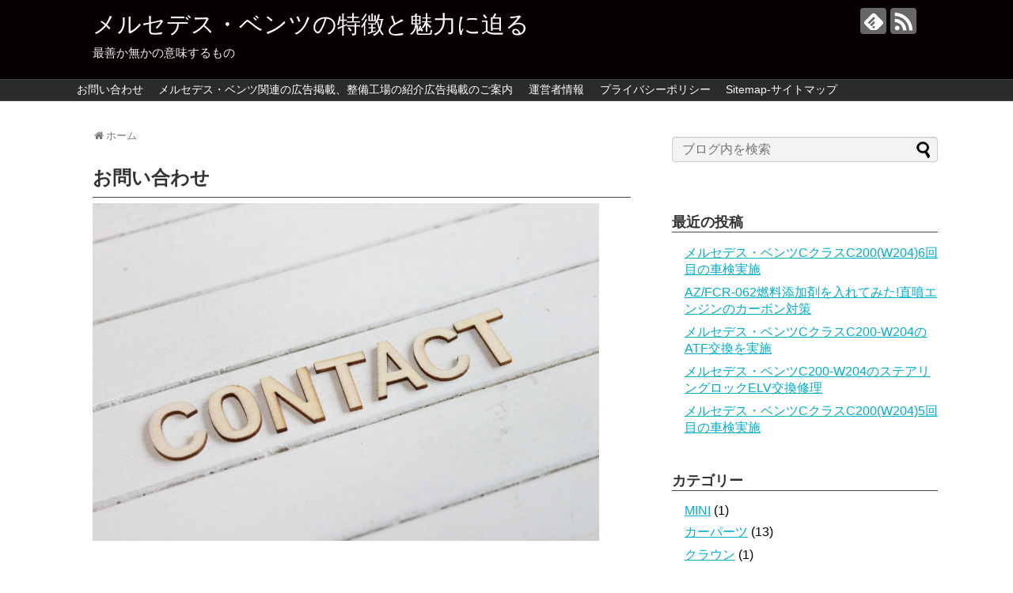

--- FILE ---
content_type: text/html; charset=UTF-8
request_url: https://www.deu-car.com/contact/
body_size: 14526
content:
<!DOCTYPE html>
<html lang="ja">
<head>
<meta name="google-site-verification" content="WDrJX52bmU6olDy2Q2zlvNjn5OtCoJ1boxzgqzMyMbI" />
<meta charset="UTF-8">
  <meta name="viewport" content="width=1280, maximum-scale=1, user-scalable=yes">
<link rel="alternate" type="application/rss+xml" title="メルセデス・ベンツの特徴と魅力に迫る RSS Feed" href="https://www.deu-car.com/feed/" />
<link rel="pingback" href="https://www.deu-car.com/xmlrpc.php" />
<meta name="description" content="www.DEU-Car.comのお問い合わせはこちらから。" />
<meta name="keywords" content="お問い合わせ" />
<!-- OGP -->
<meta property="og:type" content="article">
<meta property="og:description" content="www.DEU-Car.comのお問い合わせはこちらから。">
<meta property="og:title" content="お問い合わせ">
<meta property="og:url" content="https://www.deu-car.com/contact/">
<meta property="og:image" content="https://www.deu-car.com/wp-content/uploads/2017/11/contact.jpg">
<meta property="og:site_name" content="メルセデス・ベンツの特徴と魅力に迫る">
<meta property="og:locale" content="ja_JP">
<!-- /OGP -->
<!-- Twitter Card -->
<meta name="twitter:card" content="summary">
<meta name="twitter:description" content="www.DEU-Car.comのお問い合わせはこちらから。">
<meta name="twitter:title" content="お問い合わせ">
<meta name="twitter:url" content="https://www.deu-car.com/contact/">
<meta name="twitter:image" content="https://www.deu-car.com/wp-content/uploads/2017/11/contact.jpg">
<meta name="twitter:domain" content="www.deu-car.com">
<!-- /Twitter Card -->

<script async src="https://pagead2.googlesyndication.com/pagead/js/adsbygoogle.js?client=ca-pub-9991003795226925"
     crossorigin="anonymous"></script><title>お問い合わせ</title>
<meta name='robots' content='max-image-preview:large' />
<link rel='dns-prefetch' href='//webfonts.xserver.jp' />
<link rel='dns-prefetch' href='//www.googletagmanager.com' />
<link rel='dns-prefetch' href='//s.w.org' />
<link rel='dns-prefetch' href='//pagead2.googlesyndication.com' />
<link rel="alternate" type="application/rss+xml" title="メルセデス・ベンツの特徴と魅力に迫る &raquo; フィード" href="https://www.deu-car.com/feed/" />
<link rel="alternate" type="application/rss+xml" title="メルセデス・ベンツの特徴と魅力に迫る &raquo; コメントフィード" href="https://www.deu-car.com/comments/feed/" />
<script id="wpp-js" src="https://www.deu-car.com/wp-content/plugins/wordpress-popular-posts/assets/js/wpp.min.js?ver=7.2.0" data-sampling="1" data-sampling-rate="100" data-api-url="https://www.deu-car.com/wp-json/wordpress-popular-posts" data-post-id="2080" data-token="a67cbe8752" data-lang="0" data-debug="0" type="text/javascript"></script>
<script type="text/javascript">
window._wpemojiSettings = {"baseUrl":"https:\/\/s.w.org\/images\/core\/emoji\/13.1.0\/72x72\/","ext":".png","svgUrl":"https:\/\/s.w.org\/images\/core\/emoji\/13.1.0\/svg\/","svgExt":".svg","source":{"concatemoji":"https:\/\/www.deu-car.com\/wp-includes\/js\/wp-emoji-release.min.js"}};
/*! This file is auto-generated */
!function(e,a,t){var n,r,o,i=a.createElement("canvas"),p=i.getContext&&i.getContext("2d");function s(e,t){var a=String.fromCharCode;p.clearRect(0,0,i.width,i.height),p.fillText(a.apply(this,e),0,0);e=i.toDataURL();return p.clearRect(0,0,i.width,i.height),p.fillText(a.apply(this,t),0,0),e===i.toDataURL()}function c(e){var t=a.createElement("script");t.src=e,t.defer=t.type="text/javascript",a.getElementsByTagName("head")[0].appendChild(t)}for(o=Array("flag","emoji"),t.supports={everything:!0,everythingExceptFlag:!0},r=0;r<o.length;r++)t.supports[o[r]]=function(e){if(!p||!p.fillText)return!1;switch(p.textBaseline="top",p.font="600 32px Arial",e){case"flag":return s([127987,65039,8205,9895,65039],[127987,65039,8203,9895,65039])?!1:!s([55356,56826,55356,56819],[55356,56826,8203,55356,56819])&&!s([55356,57332,56128,56423,56128,56418,56128,56421,56128,56430,56128,56423,56128,56447],[55356,57332,8203,56128,56423,8203,56128,56418,8203,56128,56421,8203,56128,56430,8203,56128,56423,8203,56128,56447]);case"emoji":return!s([10084,65039,8205,55357,56613],[10084,65039,8203,55357,56613])}return!1}(o[r]),t.supports.everything=t.supports.everything&&t.supports[o[r]],"flag"!==o[r]&&(t.supports.everythingExceptFlag=t.supports.everythingExceptFlag&&t.supports[o[r]]);t.supports.everythingExceptFlag=t.supports.everythingExceptFlag&&!t.supports.flag,t.DOMReady=!1,t.readyCallback=function(){t.DOMReady=!0},t.supports.everything||(n=function(){t.readyCallback()},a.addEventListener?(a.addEventListener("DOMContentLoaded",n,!1),e.addEventListener("load",n,!1)):(e.attachEvent("onload",n),a.attachEvent("onreadystatechange",function(){"complete"===a.readyState&&t.readyCallback()})),(n=t.source||{}).concatemoji?c(n.concatemoji):n.wpemoji&&n.twemoji&&(c(n.twemoji),c(n.wpemoji)))}(window,document,window._wpemojiSettings);
</script>
<style type="text/css">
img.wp-smiley,
img.emoji {
	display: inline !important;
	border: none !important;
	box-shadow: none !important;
	height: 1em !important;
	width: 1em !important;
	margin: 0 0.07em !important;
	vertical-align: -0.1em !important;
	background: none !important;
	padding: 0 !important;
}
</style>
	<link rel='stylesheet' id='simplicity-style-css'  href='https://www.deu-car.com/wp-content/themes/simplicity2/style.css' type='text/css' media='all' />
<link rel='stylesheet' id='responsive-style-css'  href='https://www.deu-car.com/wp-content/themes/simplicity2/css/responsive-pc.css' type='text/css' media='all' />
<link rel='stylesheet' id='skin-style-css'  href='https://www.deu-car.com/wp-content/themes/simplicity2/skins/simple-black/style.css' type='text/css' media='all' />
<link rel='stylesheet' id='font-awesome-style-css'  href='https://www.deu-car.com/wp-content/themes/simplicity2/webfonts/css/font-awesome.min.css' type='text/css' media='all' />
<link rel='stylesheet' id='icomoon-style-css'  href='https://www.deu-car.com/wp-content/themes/simplicity2/webfonts/icomoon/style.css' type='text/css' media='all' />
<link rel='stylesheet' id='extension-style-css'  href='https://www.deu-car.com/wp-content/themes/simplicity2/css/extension.css' type='text/css' media='all' />
<style id='extension-style-inline-css' type='text/css'>
#s{background-color:#f3f3f3} #sidebar{width:336px}#header-in,#navi-in,#body-in,#footer-in{width:1106px}  .entry-thumb img,.related-entry-thumb img,.widget_new_entries ul li img,.widget_new_popular ul li img,.widget_popular_ranking ul li img,#prev-next img,.widget_new_entries .new-entrys-large .new-entry img{border-radius:10px}
</style>
<link rel='stylesheet' id='child-style-css'  href='https://www.deu-car.com/wp-content/themes/simplicity2-child/style.css' type='text/css' media='all' />
<link rel='stylesheet' id='print-style-css'  href='https://www.deu-car.com/wp-content/themes/simplicity2/css/print.css' type='text/css' media='print' />
<link rel='stylesheet' id='sns-twitter-type-style-css'  href='https://www.deu-car.com/wp-content/themes/simplicity2/css/sns-twitter-type.css' type='text/css' media='all' />
<link rel='stylesheet' id='wp-block-library-css'  href='https://www.deu-car.com/wp-includes/css/dist/block-library/style.min.css' type='text/css' media='all' />
<style id='global-styles-inline-css' type='text/css'>
body{--wp--preset--color--black: #000000;--wp--preset--color--cyan-bluish-gray: #abb8c3;--wp--preset--color--white: #ffffff;--wp--preset--color--pale-pink: #f78da7;--wp--preset--color--vivid-red: #cf2e2e;--wp--preset--color--luminous-vivid-orange: #ff6900;--wp--preset--color--luminous-vivid-amber: #fcb900;--wp--preset--color--light-green-cyan: #7bdcb5;--wp--preset--color--vivid-green-cyan: #00d084;--wp--preset--color--pale-cyan-blue: #8ed1fc;--wp--preset--color--vivid-cyan-blue: #0693e3;--wp--preset--color--vivid-purple: #9b51e0;--wp--preset--gradient--vivid-cyan-blue-to-vivid-purple: linear-gradient(135deg,rgba(6,147,227,1) 0%,rgb(155,81,224) 100%);--wp--preset--gradient--light-green-cyan-to-vivid-green-cyan: linear-gradient(135deg,rgb(122,220,180) 0%,rgb(0,208,130) 100%);--wp--preset--gradient--luminous-vivid-amber-to-luminous-vivid-orange: linear-gradient(135deg,rgba(252,185,0,1) 0%,rgba(255,105,0,1) 100%);--wp--preset--gradient--luminous-vivid-orange-to-vivid-red: linear-gradient(135deg,rgba(255,105,0,1) 0%,rgb(207,46,46) 100%);--wp--preset--gradient--very-light-gray-to-cyan-bluish-gray: linear-gradient(135deg,rgb(238,238,238) 0%,rgb(169,184,195) 100%);--wp--preset--gradient--cool-to-warm-spectrum: linear-gradient(135deg,rgb(74,234,220) 0%,rgb(151,120,209) 20%,rgb(207,42,186) 40%,rgb(238,44,130) 60%,rgb(251,105,98) 80%,rgb(254,248,76) 100%);--wp--preset--gradient--blush-light-purple: linear-gradient(135deg,rgb(255,206,236) 0%,rgb(152,150,240) 100%);--wp--preset--gradient--blush-bordeaux: linear-gradient(135deg,rgb(254,205,165) 0%,rgb(254,45,45) 50%,rgb(107,0,62) 100%);--wp--preset--gradient--luminous-dusk: linear-gradient(135deg,rgb(255,203,112) 0%,rgb(199,81,192) 50%,rgb(65,88,208) 100%);--wp--preset--gradient--pale-ocean: linear-gradient(135deg,rgb(255,245,203) 0%,rgb(182,227,212) 50%,rgb(51,167,181) 100%);--wp--preset--gradient--electric-grass: linear-gradient(135deg,rgb(202,248,128) 0%,rgb(113,206,126) 100%);--wp--preset--gradient--midnight: linear-gradient(135deg,rgb(2,3,129) 0%,rgb(40,116,252) 100%);--wp--preset--duotone--dark-grayscale: url('#wp-duotone-dark-grayscale');--wp--preset--duotone--grayscale: url('#wp-duotone-grayscale');--wp--preset--duotone--purple-yellow: url('#wp-duotone-purple-yellow');--wp--preset--duotone--blue-red: url('#wp-duotone-blue-red');--wp--preset--duotone--midnight: url('#wp-duotone-midnight');--wp--preset--duotone--magenta-yellow: url('#wp-duotone-magenta-yellow');--wp--preset--duotone--purple-green: url('#wp-duotone-purple-green');--wp--preset--duotone--blue-orange: url('#wp-duotone-blue-orange');--wp--preset--font-size--small: 13px;--wp--preset--font-size--medium: 20px;--wp--preset--font-size--large: 36px;--wp--preset--font-size--x-large: 42px;}.has-black-color{color: var(--wp--preset--color--black) !important;}.has-cyan-bluish-gray-color{color: var(--wp--preset--color--cyan-bluish-gray) !important;}.has-white-color{color: var(--wp--preset--color--white) !important;}.has-pale-pink-color{color: var(--wp--preset--color--pale-pink) !important;}.has-vivid-red-color{color: var(--wp--preset--color--vivid-red) !important;}.has-luminous-vivid-orange-color{color: var(--wp--preset--color--luminous-vivid-orange) !important;}.has-luminous-vivid-amber-color{color: var(--wp--preset--color--luminous-vivid-amber) !important;}.has-light-green-cyan-color{color: var(--wp--preset--color--light-green-cyan) !important;}.has-vivid-green-cyan-color{color: var(--wp--preset--color--vivid-green-cyan) !important;}.has-pale-cyan-blue-color{color: var(--wp--preset--color--pale-cyan-blue) !important;}.has-vivid-cyan-blue-color{color: var(--wp--preset--color--vivid-cyan-blue) !important;}.has-vivid-purple-color{color: var(--wp--preset--color--vivid-purple) !important;}.has-black-background-color{background-color: var(--wp--preset--color--black) !important;}.has-cyan-bluish-gray-background-color{background-color: var(--wp--preset--color--cyan-bluish-gray) !important;}.has-white-background-color{background-color: var(--wp--preset--color--white) !important;}.has-pale-pink-background-color{background-color: var(--wp--preset--color--pale-pink) !important;}.has-vivid-red-background-color{background-color: var(--wp--preset--color--vivid-red) !important;}.has-luminous-vivid-orange-background-color{background-color: var(--wp--preset--color--luminous-vivid-orange) !important;}.has-luminous-vivid-amber-background-color{background-color: var(--wp--preset--color--luminous-vivid-amber) !important;}.has-light-green-cyan-background-color{background-color: var(--wp--preset--color--light-green-cyan) !important;}.has-vivid-green-cyan-background-color{background-color: var(--wp--preset--color--vivid-green-cyan) !important;}.has-pale-cyan-blue-background-color{background-color: var(--wp--preset--color--pale-cyan-blue) !important;}.has-vivid-cyan-blue-background-color{background-color: var(--wp--preset--color--vivid-cyan-blue) !important;}.has-vivid-purple-background-color{background-color: var(--wp--preset--color--vivid-purple) !important;}.has-black-border-color{border-color: var(--wp--preset--color--black) !important;}.has-cyan-bluish-gray-border-color{border-color: var(--wp--preset--color--cyan-bluish-gray) !important;}.has-white-border-color{border-color: var(--wp--preset--color--white) !important;}.has-pale-pink-border-color{border-color: var(--wp--preset--color--pale-pink) !important;}.has-vivid-red-border-color{border-color: var(--wp--preset--color--vivid-red) !important;}.has-luminous-vivid-orange-border-color{border-color: var(--wp--preset--color--luminous-vivid-orange) !important;}.has-luminous-vivid-amber-border-color{border-color: var(--wp--preset--color--luminous-vivid-amber) !important;}.has-light-green-cyan-border-color{border-color: var(--wp--preset--color--light-green-cyan) !important;}.has-vivid-green-cyan-border-color{border-color: var(--wp--preset--color--vivid-green-cyan) !important;}.has-pale-cyan-blue-border-color{border-color: var(--wp--preset--color--pale-cyan-blue) !important;}.has-vivid-cyan-blue-border-color{border-color: var(--wp--preset--color--vivid-cyan-blue) !important;}.has-vivid-purple-border-color{border-color: var(--wp--preset--color--vivid-purple) !important;}.has-vivid-cyan-blue-to-vivid-purple-gradient-background{background: var(--wp--preset--gradient--vivid-cyan-blue-to-vivid-purple) !important;}.has-light-green-cyan-to-vivid-green-cyan-gradient-background{background: var(--wp--preset--gradient--light-green-cyan-to-vivid-green-cyan) !important;}.has-luminous-vivid-amber-to-luminous-vivid-orange-gradient-background{background: var(--wp--preset--gradient--luminous-vivid-amber-to-luminous-vivid-orange) !important;}.has-luminous-vivid-orange-to-vivid-red-gradient-background{background: var(--wp--preset--gradient--luminous-vivid-orange-to-vivid-red) !important;}.has-very-light-gray-to-cyan-bluish-gray-gradient-background{background: var(--wp--preset--gradient--very-light-gray-to-cyan-bluish-gray) !important;}.has-cool-to-warm-spectrum-gradient-background{background: var(--wp--preset--gradient--cool-to-warm-spectrum) !important;}.has-blush-light-purple-gradient-background{background: var(--wp--preset--gradient--blush-light-purple) !important;}.has-blush-bordeaux-gradient-background{background: var(--wp--preset--gradient--blush-bordeaux) !important;}.has-luminous-dusk-gradient-background{background: var(--wp--preset--gradient--luminous-dusk) !important;}.has-pale-ocean-gradient-background{background: var(--wp--preset--gradient--pale-ocean) !important;}.has-electric-grass-gradient-background{background: var(--wp--preset--gradient--electric-grass) !important;}.has-midnight-gradient-background{background: var(--wp--preset--gradient--midnight) !important;}.has-small-font-size{font-size: var(--wp--preset--font-size--small) !important;}.has-medium-font-size{font-size: var(--wp--preset--font-size--medium) !important;}.has-large-font-size{font-size: var(--wp--preset--font-size--large) !important;}.has-x-large-font-size{font-size: var(--wp--preset--font-size--x-large) !important;}
</style>
<link rel='stylesheet' id='contact-form-7-css'  href='https://www.deu-car.com/wp-content/plugins/contact-form-7/includes/css/styles.css' type='text/css' media='all' />
<link rel='stylesheet' id='contact-form-7-confirm-css'  href='https://www.deu-car.com/wp-content/plugins/contact-form-7-add-confirm/includes/css/styles.css' type='text/css' media='all' />
<link rel='stylesheet' id='sb-type-std-css'  href='https://www.deu-car.com/wp-content/plugins/speech-bubble/css/sb-type-std.css' type='text/css' media='all' />
<link rel='stylesheet' id='sb-type-fb-css'  href='https://www.deu-car.com/wp-content/plugins/speech-bubble/css/sb-type-fb.css' type='text/css' media='all' />
<link rel='stylesheet' id='sb-type-fb-flat-css'  href='https://www.deu-car.com/wp-content/plugins/speech-bubble/css/sb-type-fb-flat.css' type='text/css' media='all' />
<link rel='stylesheet' id='sb-type-ln-css'  href='https://www.deu-car.com/wp-content/plugins/speech-bubble/css/sb-type-ln.css' type='text/css' media='all' />
<link rel='stylesheet' id='sb-type-ln-flat-css'  href='https://www.deu-car.com/wp-content/plugins/speech-bubble/css/sb-type-ln-flat.css' type='text/css' media='all' />
<link rel='stylesheet' id='sb-type-pink-css'  href='https://www.deu-car.com/wp-content/plugins/speech-bubble/css/sb-type-pink.css' type='text/css' media='all' />
<link rel='stylesheet' id='sb-type-rtail-css'  href='https://www.deu-car.com/wp-content/plugins/speech-bubble/css/sb-type-rtail.css' type='text/css' media='all' />
<link rel='stylesheet' id='sb-type-drop-css'  href='https://www.deu-car.com/wp-content/plugins/speech-bubble/css/sb-type-drop.css' type='text/css' media='all' />
<link rel='stylesheet' id='sb-type-think-css'  href='https://www.deu-car.com/wp-content/plugins/speech-bubble/css/sb-type-think.css' type='text/css' media='all' />
<link rel='stylesheet' id='sb-no-br-css'  href='https://www.deu-car.com/wp-content/plugins/speech-bubble/css/sb-no-br.css' type='text/css' media='all' />
<link rel='stylesheet' id='toc-screen-css'  href='https://www.deu-car.com/wp-content/plugins/table-of-contents-plus/screen.min.css' type='text/css' media='all' />
<style id='toc-screen-inline-css' type='text/css'>
div#toc_container ul li {font-size: 100%;}
</style>
<link rel='stylesheet' id='wordpress-popular-posts-css-css'  href='https://www.deu-car.com/wp-content/plugins/wordpress-popular-posts/assets/css/wpp.css' type='text/css' media='all' />
<script type='text/javascript' src='https://www.deu-car.com/wp-includes/js/jquery/jquery.min.js' id='jquery-core-js'></script>
<script type='text/javascript' src='https://www.deu-car.com/wp-includes/js/jquery/jquery-migrate.min.js' id='jquery-migrate-js'></script>
<script type='text/javascript' src='//webfonts.xserver.jp/js/xserverv3.js?fadein=0' id='typesquare_std-js'></script>

<!-- Site Kit によって追加された Google タグ（gtag.js）スニペット -->

<!-- Google アナリティクス スニペット (Site Kit が追加) -->
<script type='text/javascript' src='https://www.googletagmanager.com/gtag/js?id=G-3QYM8860SP' id='google_gtagjs-js' async></script>
<script type='text/javascript' id='google_gtagjs-js-after'>
window.dataLayer = window.dataLayer || [];function gtag(){dataLayer.push(arguments);}
gtag("set","linker",{"domains":["www.deu-car.com"]});
gtag("js", new Date());
gtag("set", "developer_id.dZTNiMT", true);
gtag("config", "G-3QYM8860SP");
</script>

<!-- Site Kit によって追加された終了 Google タグ（gtag.js）スニペット -->
<link rel="canonical" href="https://www.deu-car.com/contact/" />
<link rel='shortlink' href='https://www.deu-car.com/?p=2080' />
<link rel="alternate" type="application/json+oembed" href="https://www.deu-car.com/wp-json/oembed/1.0/embed?url=https%3A%2F%2Fwww.deu-car.com%2Fcontact%2F" />
<link rel="alternate" type="text/xml+oembed" href="https://www.deu-car.com/wp-json/oembed/1.0/embed?url=https%3A%2F%2Fwww.deu-car.com%2Fcontact%2F&#038;format=xml" />
<meta name="generator" content="Site Kit by Google 1.142.0" />            <style id="wpp-loading-animation-styles">@-webkit-keyframes bgslide{from{background-position-x:0}to{background-position-x:-200%}}@keyframes bgslide{from{background-position-x:0}to{background-position-x:-200%}}.wpp-widget-block-placeholder,.wpp-shortcode-placeholder{margin:0 auto;width:60px;height:3px;background:#dd3737;background:linear-gradient(90deg,#dd3737 0%,#571313 10%,#dd3737 100%);background-size:200% auto;border-radius:3px;-webkit-animation:bgslide 1s infinite linear;animation:bgslide 1s infinite linear}</style>
            
<!-- Site Kit が追加した Google AdSense メタタグ -->
<meta name="google-adsense-platform-account" content="ca-host-pub-2644536267352236">
<meta name="google-adsense-platform-domain" content="sitekit.withgoogle.com">
<!-- Site Kit が追加した End Google AdSense メタタグ -->
<noscript><style>.lazyload[data-src]{display:none !important;}</style></noscript><style>.lazyload{background-image:none !important;}.lazyload:before{background-image:none !important;}</style>
<!-- Google AdSense スニペット (Site Kit が追加) -->
<script async="async" src="https://pagead2.googlesyndication.com/pagead/js/adsbygoogle.js?client=ca-pub-9991003795226925&amp;host=ca-host-pub-2644536267352236" crossorigin="anonymous" type="text/javascript"></script>

<!-- (ここまで) Google AdSense スニペット (Site Kit が追加) -->
<!-- Google Analytics -->
<script>
  (function(i,s,o,g,r,a,m){i['GoogleAnalyticsObject']=r;i[r]=i[r]||function(){
  (i[r].q=i[r].q||[]).push(arguments)},i[r].l=1*new Date();a=s.createElement(o),
  m=s.getElementsByTagName(o)[0];a.async=1;a.src=g;m.parentNode.insertBefore(a,m)
  })(window,document,'script','//www.google-analytics.com/analytics.js','ga');

  ga('create', 'UA-99926-18', 'auto');
    ga('require', 'displayfeatures');
    ga('send', 'pageview');
</script>
<!-- /Google Analytics -->
</head>
  <body class="page-template-default page page-id-2080" itemscope itemtype="http://schema.org/WebPage">
    <div id="container">

      <!-- header -->
      <header itemscope itemtype="http://schema.org/WPHeader">
        <div id="header" class="clearfix">
          <div id="header-in">

                        <div id="h-top">
              <!-- モバイルメニュー表示用のボタン -->
<div id="mobile-menu">
  <a id="mobile-menu-toggle" href="#"><span class="fa fa-bars fa-2x"></span></a>
</div>

              <div class="alignleft top-title-catchphrase">
                <!-- サイトのタイトル -->
<p id="site-title" itemscope itemtype="http://schema.org/Organization">
  <a href="https://www.deu-car.com/">メルセデス・ベンツの特徴と魅力に迫る</a></p>
<!-- サイトの概要 -->
<p id="site-description">
  最善か無かの意味するもの</p>
              </div>

              <div class="alignright top-sns-follows">
                                <!-- SNSページ -->
<div class="sns-pages">
<p class="sns-follow-msg">フォローする</p>
<ul class="snsp">
<li class="feedly-page"><a href="//feedly.com/i/subscription/feed/https://www.deu-car.com/feed/" target="blank" title="feedlyで更新情報を購読" rel="nofollow"><span class="icon-feedly-logo"></span></a></li><li class="rss-page"><a href="https://www.deu-car.com/feed/" target="_blank" title="RSSで更新情報をフォロー" rel="nofollow"><span class="icon-rss-logo"></span></a></li>  </ul>
</div>
                              </div>

            </div><!-- /#h-top -->
          </div><!-- /#header-in -->
        </div><!-- /#header -->
      </header>

      <!-- Navigation -->
<nav itemscope itemtype="http://schema.org/SiteNavigationElement">
  <div id="navi">
      	<div id="navi-in">
      <div class="menu"><ul>
<li class="page_item page-item-2080 current_page_item"><a href="https://www.deu-car.com/contact/" aria-current="page">お問い合わせ</a></li>
<li class="page_item page-item-3789"><a href="https://www.deu-car.com/ads/">メルセデス・ベンツ関連の広告掲載、整備工場の紹介広告掲載のご案内</a></li>
<li class="page_item page-item-1099"><a href="https://www.deu-car.com/about-us/">運営者情報</a></li>
<li class="page_item page-item-367"><a href="https://www.deu-car.com/privacy-policy/">プライバシーポリシー</a></li>
<li class="page_item page-item-10"><a href="https://www.deu-car.com/sitemap/">Sitemap-サイトマップ</a></li>
</ul></div>
    </div><!-- /#navi-in -->
  </div><!-- /#navi -->
</nav>
<!-- /Navigation -->
      <!-- 本体部分 -->
      <div id="body">
        <div id="body-in" class="cf">

          
          <!-- main -->
          <main itemscope itemprop="mainContentOfPage">
            <div id="main" itemscope itemtype="http://schema.org/Blog">
  <div id="breadcrumb" class="breadcrumb-page">
    <div itemtype="http://data-vocabulary.org/Breadcrumb" itemscope=""><span class="fa fa-home fa-fw"></span><a href="https://www.deu-car.com" itemprop="url"><span itemprop="title">ホーム</span></a></div>
  </div><!-- /#breadcrumb -->
        <div id="post-2080" class="post-2080 page type-page status-publish has-post-thumbnail">
        <article class="article">
          <header>
            <h1 class="entry-title">お問い合わせ</h1>
            <p class="post-meta">
                  
              
              
              
                          </p>

            
            
            
                    </header>

        <figure class="eye-catch">
    <img width="640" height="427" src="[data-uri]" class="attachment-post-thumbnail size-post-thumbnail wp-post-image lazyload" alt="コンタクト、お問い合わせ"   data-src="https://www.deu-car.com/wp-content/uploads/2017/11/contact.jpg" decoding="async" data-srcset="https://www.deu-car.com/wp-content/uploads/2017/11/contact.jpg 640w, https://www.deu-car.com/wp-content/uploads/2017/11/contact-300x200.jpg 300w, https://www.deu-car.com/wp-content/uploads/2017/11/contact-320x214.jpg 320w" data-sizes="auto" data-eio-rwidth="640" data-eio-rheight="427" /><noscript><img width="640" height="427" src="https://www.deu-car.com/wp-content/uploads/2017/11/contact.jpg" class="attachment-post-thumbnail size-post-thumbnail wp-post-image" alt="コンタクト、お問い合わせ" srcset="https://www.deu-car.com/wp-content/uploads/2017/11/contact.jpg 640w, https://www.deu-car.com/wp-content/uploads/2017/11/contact-300x200.jpg 300w, https://www.deu-car.com/wp-content/uploads/2017/11/contact-320x214.jpg 320w" sizes="(max-width: 640px) 100vw, 640px" data-eio="l" /></noscript></figure>

        <div id="the-content" class="entry-content">
        <p>お問い合わせはこちらからどうぞ。</p>
<p>&ensp;</p>
<div role="form" class="wpcf7" id="wpcf7-f2083-p2080-o1" lang="ja" dir="ltr">
<div class="screen-reader-response"><p role="status" aria-live="polite" aria-atomic="true"></p> <ul></ul></div>
<form action="/contact/#wpcf7-f2083-p2080-o1" method="post" class="wpcf7-form init" novalidate="novalidate" data-status="init">
<div style="display: none;">
<input type="hidden" name="_wpcf7" value="2083" />
<input type="hidden" name="_wpcf7_version" value="5.6.4" />
<input type="hidden" name="_wpcf7_locale" value="ja" />
<input type="hidden" name="_wpcf7_unit_tag" value="wpcf7-f2083-p2080-o1" />
<input type="hidden" name="_wpcf7_container_post" value="2080" />
<input type="hidden" name="_wpcf7_posted_data_hash" value="" />
</div>
<p><label> お名前 (必須)<br />
    <span class="wpcf7-form-control-wrap" data-name="your-name"><input type="text" name="your-name" value="" size="40" class="wpcf7-form-control wpcf7-text wpcf7-validates-as-required" aria-required="true" aria-invalid="false" /></span> </label></p>
<p><label> メールアドレス (必須)<br />
    <span class="wpcf7-form-control-wrap" data-name="your-email"><input type="email" name="your-email" value="" size="40" class="wpcf7-form-control wpcf7-text wpcf7-email wpcf7-validates-as-required wpcf7-validates-as-email" aria-required="true" aria-invalid="false" /></span> </label></p>
<p><label> 題名<br />
    <span class="wpcf7-form-control-wrap" data-name="your-subject"><input type="text" name="your-subject" value="" size="40" class="wpcf7-form-control wpcf7-text" aria-invalid="false" /></span> </label></p>
<p><label> メッセージ本文<br />
    <span class="wpcf7-form-control-wrap" data-name="your-message"><textarea name="your-message" cols="40" rows="10" class="wpcf7-form-control wpcf7-textarea" aria-invalid="false"></textarea></span> </label></p>
<p><input type="button" value="戻る" class="wpcf7-form-control wpcf7-back wpcf7c-elm-step2 wpcf7c-btn-back wpcf7c-force-hide" /><input type="submit" value="確認画面へ" class="wpcf7-form-control wpcf7-confirm wpcf7c-elm-step1 wpcf7c-btn-confirm wpcf7c-force-hide" /><input type="submit" value="送信" class="wpcf7-form-control has-spinner wpcf7-submit" /></p>
<p style="display: none !important;" class="akismet-fields-container" data-prefix="_wpcf7_ak_"><label>&#916;<textarea name="_wpcf7_ak_hp_textarea" cols="45" rows="8" maxlength="100"></textarea></label><input type="hidden" id="ak_js_1" name="_wpcf7_ak_js" value="149"/><script>document.getElementById( "ak_js_1" ).setAttribute( "value", ( new Date() ).getTime() );</script></p><div class="wpcf7-response-output" aria-hidden="true"></div></form></div>
        </div>

        <footer>
          <!-- ページリンク -->

          

            <!-- 文章下広告 -->
                     <div class="ad-article-bottom ad-space">
          <div class="ad-label">スポンサーリンク</div>
          <div class="ad-left ad-pc adsense-336">			<div class="textwidget"><p><script async src="//pagead2.googlesyndication.com/pagead/js/adsbygoogle.js"></script><br />
<!-- DEU-car.com-336*280-Bottom --><br />
<ins class="adsbygoogle"
     style="display:inline-block;width:336px;height:280px"
     data-ad-client="ca-pub-9991003795226925"
     data-ad-slot="6683005891"></ins><br />
<script>
(adsbygoogle = window.adsbygoogle || []).push({});
</script></p>
</div>
		</div>
          <div class="ad-right ad-pc adsense-336">			<div class="textwidget"><p><script async src="//pagead2.googlesyndication.com/pagead/js/adsbygoogle.js"></script><br />
<!-- DEU-car.com-336*280-Bottom --><br />
<ins class="adsbygoogle"
     style="display:inline-block;width:336px;height:280px"
     data-ad-client="ca-pub-9991003795226925"
     data-ad-slot="6683005891"></ins><br />
<script>
(adsbygoogle = window.adsbygoogle || []).push({});
</script></p>
</div>
		</div>
          <div class="clear"></div>
        </div>
            
          
                    <div id="sns-group">
          <div class="sns-buttons sns-buttons-pc">
    <p class="sns-share-msg">シェアする</p>
    <ul class="snsb clearfix">
    <li class="balloon-btn twitter-balloon-btn twitter-balloon-btn-defalt">
  <div class="balloon-btn-set">
    <div class="arrow-box">
      <a href="//twitter.com/search?q=https%3A%2F%2Fwww.deu-car.com%2Fcontact%2F" target="blank" class="arrow-box-link twitter-arrow-box-link" rel="nofollow">
        <span class="social-count twitter-count"><span class="fa fa-comments"></span></span>
      </a>
    </div>
    <a href="https://twitter.com/intent/tweet?text=%E3%81%8A%E5%95%8F%E3%81%84%E5%90%88%E3%82%8F%E3%81%9B&amp;url=https%3A%2F%2Fwww.deu-car.com%2Fcontact%2F" target="blank" class="balloon-btn-link twitter-balloon-btn-link twitter-balloon-btn-link-default" rel="nofollow">
      <span class="fa fa-twitter"></span>
              <span class="tweet-label">ツイート</span>
          </a>
  </div>
</li>
        <li class="facebook-btn"><div class="fb-like" data-href="https://www.deu-car.com/contact/" data-layout="box_count" data-action="like" data-show-faces="false" data-share="true"></div></li>
            <li class="google-plus-btn"><script type="text/javascript" src="//apis.google.com/js/plusone.js"></script>
      <div class="g-plusone" data-size="tall" data-href="https://www.deu-car.com/contact/"></div>
    </li>
            <li class="hatena-btn"> <a href="//b.hatena.ne.jp/entry/https://www.deu-car.com/contact/" class="hatena-bookmark-button" data-hatena-bookmark-title="お問い合わせ｜メルセデス・ベンツの特徴と魅力に迫る" data-hatena-bookmark-layout="vertical-large"><img src="[data-uri]" alt="このエントリーをはてなブックマークに追加" style="border: none;" data-src="//b.st-hatena.com/images/entry-button/button-only.gif" decoding="async" class="lazyload" /><noscript><img src="//b.st-hatena.com/images/entry-button/button-only.gif" alt="このエントリーをはてなブックマークに追加" style="border: none;" data-eio="l" /></noscript></a><script type="text/javascript" src="//b.st-hatena.com/js/bookmark_button.js" async="async"></script>
    </li>
            <li class="pocket-btn"><a data-pocket-label="pocket" data-pocket-count="vertical" class="pocket-btn" data-lang="en"></a>
<script type="text/javascript">!function(d,i){if(!d.getElementById(i)){var j=d.createElement("script");j.id=i;j.src="//widgets.getpocket.com/v1/j/btn.js?v=1";var w=d.getElementById(i);d.body.appendChild(j);}}(document,"pocket-btn-js");</script>
    </li>
            <li class="line-btn">
      <a href="//timeline.line.me/social-plugin/share?url=https%3A%2F%2Fwww.deu-car.com%2Fcontact%2F" target="blank" class="line-btn-link" rel="nofollow">
          <img src="[data-uri]" alt="" class="line-btn-img lazyload" data-src="https://www.deu-car.com/wp-content/themes/simplicity2/images/line-btn.png" decoding="async" data-eio-rwidth="37" data-eio-rheight="62"><noscript><img src="https://www.deu-car.com/wp-content/themes/simplicity2/images/line-btn.png" alt="" class="line-btn-img" data-eio="l"></noscript><img src="[data-uri]" alt="" class="line-btn-img-mini lazyload" data-src="https://www.deu-car.com/wp-content/themes/simplicity2/images/line-btn-mini.png" decoding="async" data-eio-rwidth="82" data-eio-rheight="20"><noscript><img src="https://www.deu-car.com/wp-content/themes/simplicity2/images/line-btn-mini.png" alt="" class="line-btn-img-mini" data-eio="l"></noscript>
        </a>
    </li>
                      </ul>
</div>

          <!-- SNSページ -->
<div class="sns-pages">
<p class="sns-follow-msg">フォローする</p>
<ul class="snsp">
<li class="feedly-page"><a href="//feedly.com/i/subscription/feed/https://www.deu-car.com/feed/" target="blank" title="feedlyで更新情報を購読" rel="nofollow"><span class="icon-feedly-logo"></span></a></li><li class="rss-page"><a href="https://www.deu-car.com/feed/" target="_blank" title="RSSで更新情報をフォロー" rel="nofollow"><span class="icon-rss-logo"></span></a></li>  </ul>
</div>
          </div>
          
          
          <p class="footer-post-meta">

            <span class="post-author vcard author"><span class="fa fa-user fa-fw"></span><span class="fn"><a href="https://www.deu-car.com/author/deu-car/">deu-car</a>
</span></span>

            
                      </p>
        </footer>
        </article><!-- .article -->
      </div><!-- .page -->
    
            </div><!-- /#main -->
          </main>
        <!-- sidebar -->
<div id="sidebar" role="complementary">
    
  <div id="sidebar-widget">
  <!-- ウイジェット -->
  <aside id="search-2" class="widget widget_search"><form method="get" id="searchform" action="https://www.deu-car.com/">
	<input type="text" placeholder="ブログ内を検索" name="s" id="s">
	<input type="submit" id="searchsubmit" value="">
</form></aside>
<aside id="wpp-3" class="widget popular-posts">

</aside>

		<aside id="recent-posts-2" class="widget widget_recent_entries">
		<h3 class="widget_title sidebar_widget_title">最近の投稿</h3>
		<ul>
											<li>
					<a href="https://www.deu-car.com/mercedes-benz/w204-car-inspection4/">メルセデス・ベンツCクラスC200(W204)6回目の車検実施</a>
									</li>
											<li>
					<a href="https://www.deu-car.com/mercedes-benz/fcr-062/">AZ/FCR-062燃料添加剤を入れてみた!直噴エンジンのカーボン対策</a>
									</li>
											<li>
					<a href="https://www.deu-car.com/mercedes-benz/atf/">メルセデス・ベンツCクラスC200-W204のATF交換を実施</a>
									</li>
											<li>
					<a href="https://www.deu-car.com/mercedes-benz/change-the-elv/">メルセデス・ベンツC200-W204のステアリングロックELV交換修理</a>
									</li>
											<li>
					<a href="https://www.deu-car.com/mercedes-benz/w204-car-inspection3/">メルセデス・ベンツCクラスC200(W204)5回目の車検実施</a>
									</li>
					</ul>

		</aside><aside id="categories-2" class="widget widget_categories"><h3 class="widget_title sidebar_widget_title">カテゴリー</h3>
			<ul>
					<li class="cat-item cat-item-72"><a href="https://www.deu-car.com/category/mini/">MINI</a> (1)
</li>
	<li class="cat-item cat-item-233"><a href="https://www.deu-car.com/category/car-parts/">カーパーツ</a> (13)
</li>
	<li class="cat-item cat-item-303"><a href="https://www.deu-car.com/category/crown/">クラウン</a> (1)
</li>
	<li class="cat-item cat-item-288"><a href="https://www.deu-car.com/category/mercedes-amg/">メルセデスAMG</a> (4)
</li>
	<li class="cat-item cat-item-3"><a href="https://www.deu-car.com/category/mercedes-benz/">メルセデス・ベンツ</a> (95)
</li>
	<li class="cat-item cat-item-36"><a href="https://www.deu-car.com/category/european-cars/">欧州車</a> (11)
</li>
	<li class="cat-item cat-item-251"><a href="https://www.deu-car.com/category/car-info/">車情報</a> (19)
</li>
	<li class="cat-item cat-item-313"><a href="https://www.deu-car.com/category/raod-traffic-law/">道路交通法</a> (1)
</li>
			</ul>

			</aside><aside id="text-5" class="widget widget_text"><h3 class="widget_title sidebar_widget_title">ポチっとお願いします。</h3>			<div class="textwidget"><p><a href="//car.blogmura.com/benz/ranking.html" target="_blank" rel="noopener"><img src="[data-uri]" alt="にほんブログ村 車ブログ メルセデス・ベンツへ" width="88" height="31" border="0" data-src="//car.blogmura.com/benz/img/benz88_31.gif" decoding="async" class="lazyload" data-eio-rwidth="88" data-eio-rheight="31" /><noscript><img src="//car.blogmura.com/benz/img/benz88_31.gif" alt="にほんブログ村 車ブログ メルセデス・ベンツへ" width="88" height="31" border="0" data-eio="l" /></noscript></a><br />
<a href="//car.blogmura.com/benz/ranking.html" target="_blank" rel="noopener">にほんブログ村</a><br />
<a href="//blog.with2.net/link/?1924959:1596" target="_blank" rel="noopener"><img alt="" title="メルセデス・ベンツランキング" src="[data-uri]" data-src="https://blog.with2.net/img/banner/c/banner_1/br_c_1596_1.gif" decoding="async" class="lazyload" /><noscript><img alt="" title="メルセデス・ベンツランキング" src="https://blog.with2.net/img/banner/c/banner_1/br_c_1596_1.gif" data-eio="l" /></noscript></a><br />
<a style="font-size: 0.8em;" href="//blog.with2.net/link/?1924959:1596" target="_blank" rel="noopener">メルセデス・ベンツランキング</a></p>
</div>
		</aside>  </div>

    <!--スクロール追従領域-->
  <div id="sidebar-scroll">
    <aside id="text-4" class="widget widget_text">			<div class="textwidget"><p><!-- Rakuten Widget FROM HERE --><script type="text/javascript">rakuten_affiliateId="0ea62065.34400275.0ea62066.204f04c0";rakuten_items="ranking";rakuten_genreId="101126";rakuten_recommend="off";rakuten_design="slide";rakuten_size="200x600";rakuten_target="_blank";rakuten_border="on";rakuten_auto_mode="on";rakuten_adNetworkId="a8Net";rakuten_adNetworkUrl="https%3A%2F%2Frpx.a8.net%2Fsvt%2Fejp%3Fa8mat%3D25L931%2BF75HKQ%2B2HOM%2BBS629%26rakuten%3Dy%26a8ejpredirect%3D";rakuten_pointbackId="a13032184936_25L931_F75HKQ_2HOM_BS629";rakuten_mediaId="20011816";</script><script type="text/javascript" src="//xml.affiliate.rakuten.co.jp/widget/js/rakuten_widget.js"></script><!-- Rakuten Widget TO HERE --><br />
<img border="0" width="1" height="1" src="[data-uri]" alt="" data-src="https://www15.a8.net/0.gif?a8mat=25L931+F75HKQ+2HOM+BS629" decoding="async" class="lazyload" data-eio-rwidth="1" data-eio-rheight="1"><noscript><img border="0" width="1" height="1" src="https://www15.a8.net/0.gif?a8mat=25L931+F75HKQ+2HOM+BS629" alt="" data-eio="l"></noscript></p>
</div>
		</aside>  </div>
  
</div><!-- /#sidebar -->
        </div><!-- /#body-in -->
      </div><!-- /#body -->

      <!-- footer -->
      <footer itemscope itemtype="http://schema.org/WPFooter">
        <div id="footer" class="main-footer">
          <div id="footer-in">

                        <div id="footer-widget">
               <div class="footer-left">
                                             </div>
               <div class="footer-center">
               <aside id="tag_cloud-3" class="widget widget_tag_cloud"><h3 class="footer_widget_title">Tag Cloud</h3><div class="tagcloud"><a href="https://www.deu-car.com/tag/1%e5%b9%b4%e7%82%b9%e6%a4%9c/" class="tag-cloud-link tag-link-294 tag-link-position-1" style="font-size: 8pt;" aria-label="1年点検 (2個の項目)">1年点検</a>
<a href="https://www.deu-car.com/tag/12%e3%83%b6%e6%9c%88%e7%82%b9%e6%a4%9c/" class="tag-cloud-link tag-link-295 tag-link-position-2" style="font-size: 8pt;" aria-label="12ヶ月点検 (2個の項目)">12ヶ月点検</a>
<a href="https://www.deu-car.com/tag/a180/" class="tag-cloud-link tag-link-19 tag-link-position-3" style="font-size: 8pt;" aria-label="A180 (2個の項目)">A180</a>
<a href="https://www.deu-car.com/tag/amg/" class="tag-cloud-link tag-link-89 tag-link-position-4" style="font-size: 12pt;" aria-label="AMG (7個の項目)">AMG</a>
<a href="https://www.deu-car.com/tag/at/" class="tag-cloud-link tag-link-17 tag-link-position-5" style="font-size: 8pt;" aria-label="AT (2個の項目)">AT</a>
<a href="https://www.deu-car.com/tag/atf/" class="tag-cloud-link tag-link-81 tag-link-position-6" style="font-size: 9.1428571428571pt;" aria-label="ATF (3個の項目)">ATF</a>
<a href="https://www.deu-car.com/tag/a%e3%82%af%e3%83%a9%e3%82%b9/" class="tag-cloud-link tag-link-20 tag-link-position-7" style="font-size: 10.857142857143pt;" aria-label="Aクラス (5個の項目)">Aクラス</a>
<a href="https://www.deu-car.com/tag/bmw/" class="tag-cloud-link tag-link-23 tag-link-position-8" style="font-size: 9.1428571428571pt;" aria-label="BMW (3個の項目)">BMW</a>
<a href="https://www.deu-car.com/tag/c200/" class="tag-cloud-link tag-link-196 tag-link-position-9" style="font-size: 9.1428571428571pt;" aria-label="C200 (3個の項目)">C200</a>
<a href="https://www.deu-car.com/tag/c200-cgi/" class="tag-cloud-link tag-link-8 tag-link-position-10" style="font-size: 13.333333333333pt;" aria-label="C200 CGI (10個の項目)">C200 CGI</a>
<a href="https://www.deu-car.com/tag/c%e3%82%af%e3%83%a9%e3%82%b9/" class="tag-cloud-link tag-link-7 tag-link-position-11" style="font-size: 16pt;" aria-label="Cクラス (20個の項目)">Cクラス</a>
<a href="https://www.deu-car.com/tag/dct/" class="tag-cloud-link tag-link-18 tag-link-position-12" style="font-size: 8pt;" aria-label="DCT (2個の項目)">DCT</a>
<a href="https://www.deu-car.com/tag/w176/" class="tag-cloud-link tag-link-21 tag-link-position-13" style="font-size: 8pt;" aria-label="W176 (2個の項目)">W176</a>
<a href="https://www.deu-car.com/tag/w204/" class="tag-cloud-link tag-link-9 tag-link-position-14" style="font-size: 15.142857142857pt;" aria-label="W204 (16個の項目)">W204</a>
<a href="https://www.deu-car.com/tag/w205/" class="tag-cloud-link tag-link-195 tag-link-position-15" style="font-size: 10.857142857143pt;" aria-label="W205 (5個の項目)">W205</a>
<a href="https://www.deu-car.com/tag/%e3%82%a2%e3%82%a4%e3%83%89%e3%83%aa%e3%83%b3%e3%82%b0%e3%82%b9%e3%83%88%e3%83%83%e3%83%97/" class="tag-cloud-link tag-link-262 tag-link-position-16" style="font-size: 8pt;" aria-label="アイドリングストップ (2個の項目)">アイドリングストップ</a>
<a href="https://www.deu-car.com/tag/%e3%82%a4%e3%83%b3%e3%83%81%e3%82%a2%e3%83%83%e3%83%97/" class="tag-cloud-link tag-link-186 tag-link-position-17" style="font-size: 9.1428571428571pt;" aria-label="インチアップ (3個の項目)">インチアップ</a>
<a href="https://www.deu-car.com/tag/%e3%82%a8%e3%83%b3%e3%82%b8%e3%83%b3%e3%82%aa%e3%82%a4%e3%83%ab/" class="tag-cloud-link tag-link-32 tag-link-position-18" style="font-size: 10.095238095238pt;" aria-label="エンジンオイル (4個の項目)">エンジンオイル</a>
<a href="https://www.deu-car.com/tag/%e3%82%ab%e3%83%ac%e3%82%b3/" class="tag-cloud-link tag-link-102 tag-link-position-19" style="font-size: 8pt;" aria-label="カレコ (2個の項目)">カレコ</a>
<a href="https://www.deu-car.com/tag/%e3%82%ab%e3%83%bc%e3%82%b7%e3%82%a7%e3%82%a2%e3%83%aa%e3%83%b3%e3%82%b0/" class="tag-cloud-link tag-link-101 tag-link-position-20" style="font-size: 10.095238095238pt;" aria-label="カーシェアリング (4個の項目)">カーシェアリング</a>
<a href="https://www.deu-car.com/tag/%e3%82%ac%e3%83%b3%e3%81%95%e3%82%93/" class="tag-cloud-link tag-link-50 tag-link-position-21" style="font-size: 9.1428571428571pt;" aria-label="ガンさん (3個の項目)">ガンさん</a>
<a href="https://www.deu-car.com/tag/%e3%82%af%e3%83%a9%e3%82%a6%e3%83%b3/" class="tag-cloud-link tag-link-98 tag-link-position-22" style="font-size: 8pt;" aria-label="クラウン (2個の項目)">クラウン</a>
<a href="https://www.deu-car.com/tag/%e3%82%af%e3%83%aa%e3%83%bc%e3%83%b3%e3%83%87%e3%82%a3%e3%83%bc%e3%82%bc%e3%83%ab%e3%82%a8%e3%83%b3%e3%82%b8%e3%83%b3/" class="tag-cloud-link tag-link-96 tag-link-position-23" style="font-size: 8pt;" aria-label="クリーンディーゼルエンジン (2個の項目)">クリーンディーゼルエンジン</a>
<a href="https://www.deu-car.com/tag/%e3%82%b9%e3%82%bf%e3%83%83%e3%83%89%e3%83%ac%e3%82%b9%e3%82%bf%e3%82%a4%e3%83%a4/" class="tag-cloud-link tag-link-51 tag-link-position-24" style="font-size: 9.1428571428571pt;" aria-label="スタッドレスタイヤ (3個の項目)">スタッドレスタイヤ</a>
<a href="https://www.deu-car.com/tag/%e3%82%bf%e3%82%a4%e3%83%a4/" class="tag-cloud-link tag-link-190 tag-link-position-25" style="font-size: 10.095238095238pt;" aria-label="タイヤ (4個の項目)">タイヤ</a>
<a href="https://www.deu-car.com/tag/%e3%83%88%e3%83%a9%e3%83%b3%e3%82%b9%e3%83%9f%e3%83%83%e3%82%b7%e3%83%a7%e3%83%b3/" class="tag-cloud-link tag-link-16 tag-link-position-26" style="font-size: 8pt;" aria-label="トランスミッション (2個の項目)">トランスミッション</a>
<a href="https://www.deu-car.com/tag/%e3%83%89%e3%83%aa%e3%83%95%e3%83%88/" class="tag-cloud-link tag-link-80 tag-link-position-27" style="font-size: 9.1428571428571pt;" aria-label="ドリフト (3個の項目)">ドリフト</a>
<a href="https://www.deu-car.com/tag/%e3%83%90%e3%83%83%e3%83%86%e3%83%aa%e3%83%bc/" class="tag-cloud-link tag-link-13 tag-link-position-28" style="font-size: 10.857142857143pt;" aria-label="バッテリー (5個の項目)">バッテリー</a>
<a href="https://www.deu-car.com/tag/%e3%83%90%e3%83%83%e3%83%86%e3%83%aa%e3%83%bc%e4%b8%8a%e3%81%8c%e3%82%8a/" class="tag-cloud-link tag-link-71 tag-link-position-29" style="font-size: 8pt;" aria-label="バッテリー上がり (2個の項目)">バッテリー上がり</a>
<a href="https://www.deu-car.com/tag/%e3%83%90%e3%83%83%e3%83%86%e3%83%aa%e3%83%bc%e5%85%85%e9%9b%bb%e5%99%a8/" class="tag-cloud-link tag-link-70 tag-link-position-30" style="font-size: 8pt;" aria-label="バッテリー充電器 (2個の項目)">バッテリー充電器</a>
<a href="https://www.deu-car.com/tag/%e3%83%9c%e3%83%87%e3%82%a3%e5%89%9b%e6%80%a7/" class="tag-cloud-link tag-link-27 tag-link-position-31" style="font-size: 8pt;" aria-label="ボディ剛性 (2個の項目)">ボディ剛性</a>
<a href="https://www.deu-car.com/tag/%e3%83%9f%e3%82%b7%e3%83%a5%e3%83%a9%e3%83%b3%e3%82%bf%e3%82%a4%e3%83%a4/" class="tag-cloud-link tag-link-10 tag-link-position-32" style="font-size: 9.1428571428571pt;" aria-label="ミシュランタイヤ (3個の項目)">ミシュランタイヤ</a>
<a href="https://www.deu-car.com/tag/%e3%83%a1%e3%83%ab%e3%82%bb%e3%83%87%e3%82%b9%e3%83%bb%e3%83%99%e3%83%b3%e3%83%84/" class="tag-cloud-link tag-link-4 tag-link-position-33" style="font-size: 22pt;" aria-label="メルセデス・ベンツ (89個の項目)">メルセデス・ベンツ</a>
<a href="https://www.deu-car.com/tag/%e3%83%ac%e3%83%b3%e3%82%bf%e3%82%ab%e3%83%bc/" class="tag-cloud-link tag-link-97 tag-link-position-34" style="font-size: 8pt;" aria-label="レンタカー (2個の項目)">レンタカー</a>
<a href="https://www.deu-car.com/tag/%e3%83%af%e3%82%b3%e3%83%bc%e3%82%ba/" class="tag-cloud-link tag-link-83 tag-link-position-35" style="font-size: 8pt;" aria-label="ワコーズ (2個の項目)">ワコーズ</a>
<a href="https://www.deu-car.com/tag/%e4%b8%ad%e5%8f%a4%e8%bb%8a/" class="tag-cloud-link tag-link-135 tag-link-position-36" style="font-size: 9.1428571428571pt;" aria-label="中古車 (3個の項目)">中古車</a>
<a href="https://www.deu-car.com/tag/%e4%b9%97%e3%82%8a%e5%bf%83%e5%9c%b0/" class="tag-cloud-link tag-link-33 tag-link-position-37" style="font-size: 9.1428571428571pt;" aria-label="乗り心地 (3個の項目)">乗り心地</a>
<a href="https://www.deu-car.com/tag/%e5%9c%9f%e5%b1%8b%e5%9c%ad%e5%b8%82/" class="tag-cloud-link tag-link-64 tag-link-position-38" style="font-size: 10.857142857143pt;" aria-label="土屋圭市 (5個の項目)">土屋圭市</a>
<a href="https://www.deu-car.com/tag/%e6%96%b0%e6%9d%b1%e5%90%8d%e9%ab%98%e9%80%9f%e9%81%93%e8%b7%af/" class="tag-cloud-link tag-link-91 tag-link-position-39" style="font-size: 8pt;" aria-label="新東名高速道路 (2個の項目)">新東名高速道路</a>
<a href="https://www.deu-car.com/tag/%e7%87%83%e8%b2%bb/" class="tag-cloud-link tag-link-15 tag-link-position-40" style="font-size: 10.095238095238pt;" aria-label="燃費 (4個の項目)">燃費</a>
<a href="https://www.deu-car.com/tag/%e7%9b%b4%e5%99%b4%e3%82%a8%e3%83%b3%e3%82%b8%e3%83%b3/" class="tag-cloud-link tag-link-26 tag-link-position-41" style="font-size: 8pt;" aria-label="直噴エンジン (2個の項目)">直噴エンジン</a>
<a href="https://www.deu-car.com/tag/%e8%87%aa%e5%8b%95%e9%81%8b%e8%bb%a2%e8%bb%8a/" class="tag-cloud-link tag-link-293 tag-link-position-42" style="font-size: 8pt;" aria-label="自動運転車 (2個の項目)">自動運転車</a>
<a href="https://www.deu-car.com/tag/%e8%bb%8a%e6%a4%9c/" class="tag-cloud-link tag-link-122 tag-link-position-43" style="font-size: 10.095238095238pt;" aria-label="車検 (4個の項目)">車検</a>
<a href="https://www.deu-car.com/tag/%e9%9b%bb%e5%8b%95%e3%83%91%e3%83%af%e3%83%bc%e3%82%b9%e3%83%86%e3%82%a2%e3%83%aa%e3%83%b3%e3%82%b0/" class="tag-cloud-link tag-link-88 tag-link-position-44" style="font-size: 8pt;" aria-label="電動パワーステアリング (2個の項目)">電動パワーステアリング</a>
<a href="https://www.deu-car.com/tag/%e9%bb%92%e6%b2%a2%e5%85%83%e6%b2%bb/" class="tag-cloud-link tag-link-49 tag-link-position-45" style="font-size: 9.1428571428571pt;" aria-label="黒沢元治 (3個の項目)">黒沢元治</a></div>
</aside>               </div>
               <div class="footer-right">
               <aside id="search-4" class="widget widget_search"><h3 class="footer_widget_title">サイト内検索</h3><form method="get" id="searchform" action="https://www.deu-car.com/">
	<input type="text" placeholder="ブログ内を検索" name="s" id="s">
	<input type="submit" id="searchsubmit" value="">
</form></aside><aside id="pages-3" class="widget widget_pages"><h3 class="footer_widget_title">Info.</h3>
			<ul>
				<li class="page_item page-item-2080 current_page_item"><a href="https://www.deu-car.com/contact/" aria-current="page">お問い合わせ</a></li>
<li class="page_item page-item-3789"><a href="https://www.deu-car.com/ads/">メルセデス・ベンツ関連の広告掲載、整備工場の紹介広告掲載のご案内</a></li>
<li class="page_item page-item-1099"><a href="https://www.deu-car.com/about-us/">運営者情報</a></li>
<li class="page_item page-item-367"><a href="https://www.deu-car.com/privacy-policy/">プライバシーポリシー</a></li>
<li class="page_item page-item-10"><a href="https://www.deu-car.com/sitemap/">Sitemap-サイトマップ</a></li>
			</ul>

			</aside><aside id="text-14" class="widget widget_text"><h3 class="footer_widget_title">ポチっとお願いします。</h3>			<div class="textwidget"><p><a href="//car.blogmura.com/benz/ranking.html" target="_blank" rel="noopener"><img src="[data-uri]" alt="にほんブログ村 車ブログ メルセデス・ベンツへ" width="88" height="31" border="0" data-src="//car.blogmura.com/benz/img/benz88_31.gif" decoding="async" class="lazyload" data-eio-rwidth="88" data-eio-rheight="31" /><noscript><img src="//car.blogmura.com/benz/img/benz88_31.gif" alt="にほんブログ村 車ブログ メルセデス・ベンツへ" width="88" height="31" border="0" data-eio="l" /></noscript></a><br />
<a href="//car.blogmura.com/benz/ranking.html" target="_blank" rel="noopener">にほんブログ村</a><br />
<a href="//blog.with2.net/link/?1924959:1596" target="_blank" rel="noopener"><img alt="" title="メルセデス・ベンツランキング" src="[data-uri]" data-src="https://blog.with2.net/img/banner/c/banner_1/br_c_1596_1.gif" decoding="async" class="lazyload" /><noscript><img alt="" title="メルセデス・ベンツランキング" src="https://blog.with2.net/img/banner/c/banner_1/br_c_1596_1.gif" data-eio="l" /></noscript></a><br />
<a style="font-size: 0.8em;" href="//blog.with2.net/link/?1924959:1596" target="_blank" rel="noopener">メルセデス・ベンツランキング</a></p>
</div>
		</aside>               </div>
            </div>
          
          <div class="clear"></div>
            <div id="copyright" class="wrapper">
                            <div class="credit">
                &copy; 2017  <a href="https://www.deu-car.com">メルセデス・ベンツの特徴と魅力に迫る</a>.              </div>

                          </div>
        </div><!-- /#footer-in -->
        </div><!-- /#footer -->
      </footer>
      <div id="page-top">
      <a id="move-page-top"><span class="fa fa-angle-double-up fa-2x"></span></a>
  
</div>
          </div><!-- /#container -->
    <script src="https://www.deu-car.com/wp-includes/js/comment-reply.min.js" async></script>
<script src="https://www.deu-car.com/wp-content/themes/simplicity2/javascript.js" defer></script>
<script src="https://www.deu-car.com/wp-content/themes/simplicity2-child/javascript.js" defer></script>
<script type='text/javascript' id='eio-lazy-load-js-before'>
var eio_lazy_vars = {"exactdn_domain":"","skip_autoscale":0,"threshold":0};
</script>
<script type='text/javascript' src='https://www.deu-car.com/wp-content/plugins/ewww-image-optimizer/includes/lazysizes.min.js' id='eio-lazy-load-js'></script>
<script type='text/javascript' src='https://www.deu-car.com/wp-content/plugins/contact-form-7/includes/swv/js/index.js' id='swv-js'></script>
<script type='text/javascript' id='contact-form-7-js-extra'>
/* <![CDATA[ */
var wpcf7 = {"api":{"root":"https:\/\/www.deu-car.com\/wp-json\/","namespace":"contact-form-7\/v1"}};
/* ]]> */
</script>
<script type='text/javascript' src='https://www.deu-car.com/wp-content/plugins/contact-form-7/includes/js/index.js' id='contact-form-7-js'></script>
<script type='text/javascript' src='https://www.deu-car.com/wp-includes/js/jquery/jquery.form.min.js' id='jquery-form-js'></script>
<script type='text/javascript' src='https://www.deu-car.com/wp-content/plugins/contact-form-7-add-confirm/includes/js/scripts.js' id='contact-form-7-confirm-js'></script>
<script type='text/javascript' id='toc-front-js-extra'>
/* <![CDATA[ */
var tocplus = {"smooth_scroll":"1","visibility_show":"show","visibility_hide":"hide","width":"Auto"};
/* ]]> */
</script>
<script type='text/javascript' src='https://www.deu-car.com/wp-content/plugins/table-of-contents-plus/front.min.js' id='toc-front-js'></script>
<script defer type='text/javascript' src='https://www.deu-car.com/wp-content/plugins/akismet/_inc/akismet-frontend.js' id='akismet-frontend-js'></script>
<script>
var cf_obj=cf_obj||{};cf_obj.nonce=function(data,done,fail,always){var d=data||{};d.action='cf_api_nonce';return cf_obj.ajax(d,"post",done,fail,always);};var cf_obj=cf_obj||{};cf_obj.ajaxurl="https://www.deu-car.com/wp-content/plugins/cfiltering/ajax.php";var cf_obj=cf_obj||{};cf_obj.param=function(a){var s=[];var add=function(key,value){s[s.length]=encodeURIComponent(key)+"="+encodeURIComponent(value==null?"":value);};if(Array.isArray(a)){cf_obj.each(a,function(){add(this.name,this.value);});}else{for(var prefix in a){cf_obj.buildParams(prefix,a[prefix],add);}}
return s.join('&');};cf_obj.buildParams=function(prefix,obj,add){if(Array.isArray(obj)){cf_obj.each(obj,function(i,v){cf_obj.buildParams(prefix+"["+(typeof v==="object"&&v!=null?i:"")+"]",v,add);});}else if("object"===typeof obj){for(var name in obj){cf_obj.buildParams(prefix+"["+name+"]",obj[name],add);}}else{add(prefix,obj);}};cf_obj.each=function(obj,fn){if(obj.length==undefined)
for(var i in obj)
fn.call(obj[i],i,obj[i]);else
for(var i=0,ol=obj.length,val=obj[0];i<ol&&fn.call(val,i,val)!==false;val=obj[++i]){}
return obj;};cf_obj.ajax=function(d,method,done,fail,always){var xhr=window.ActiveXObject?new ActiveXObject("Microsoft.XMLHTTP"):new XMLHttpRequest();var url=cf_obj.ajaxurl;if(d&&typeof d!="string")
d=cf_obj.param(d);if(method.toLowerCase()=="get"){url+=(url.match(/\?/)?"&":"?")+"_="+(new Date()).getTime();if(d){url+="&"+d;d=null;}}
xhr.open(method,url,true);xhr.setRequestHeader("Content-type","application/x-www-form-urlencoded");xhr.onreadystatechange=function(){if(4===xhr.readyState){if(200===xhr.status){try{var json=JSON.parse(xhr.responseText);if(done)done(json);}catch(e){if(fail)fail(e.message);}}else{if(fail)fail(xhr.error);}
if(always)always();}};xhr.send(d);return xhr;};</script>            <!-- はてブシェアボタン用スクリプト -->
<script type="text/javascript" src="//b.st-hatena.com/js/bookmark_button.js" charset="utf-8" async="async"></script>
<div id="fb-root"></div>
<script>(function(d, s, id) {
  var js, fjs = d.getElementsByTagName(s)[0];
  if (d.getElementById(id)) return;
  js = d.createElement(s); js.id = id; js.async = true;
  js.src = "//connect.facebook.net/ja_JP/sdk.js#xfbml=1&version=v2.6";
  fjs.parentNode.insertBefore(js, fjs);
}(document, 'script', 'facebook-jssdk'));</script>
    

    
  </body>
</html><!-- WP Fastest Cache file was created in 0.12393403053284 seconds, on 03-01-25 12:39:51 -->

--- FILE ---
content_type: text/html; charset=utf-8
request_url: https://accounts.google.com/o/oauth2/postmessageRelay?parent=https%3A%2F%2Fwww.deu-car.com&jsh=m%3B%2F_%2Fscs%2Fabc-static%2F_%2Fjs%2Fk%3Dgapi.lb.en.2kN9-TZiXrM.O%2Fd%3D1%2Frs%3DAHpOoo_B4hu0FeWRuWHfxnZ3V0WubwN7Qw%2Fm%3D__features__
body_size: 165
content:
<!DOCTYPE html><html><head><title></title><meta http-equiv="content-type" content="text/html; charset=utf-8"><meta http-equiv="X-UA-Compatible" content="IE=edge"><meta name="viewport" content="width=device-width, initial-scale=1, minimum-scale=1, maximum-scale=1, user-scalable=0"><script src='https://ssl.gstatic.com/accounts/o/2580342461-postmessagerelay.js' nonce="jP-bz6zNMVF9H69ZU3TE0w"></script></head><body><script type="text/javascript" src="https://apis.google.com/js/rpc:shindig_random.js?onload=init" nonce="jP-bz6zNMVF9H69ZU3TE0w"></script></body></html>

--- FILE ---
content_type: text/html; charset=utf-8
request_url: https://www.google.com/recaptcha/api2/aframe
body_size: 257
content:
<!DOCTYPE HTML><html><head><meta http-equiv="content-type" content="text/html; charset=UTF-8"></head><body><script nonce="R541IRI2og9VmjDPOOijwA">/** Anti-fraud and anti-abuse applications only. See google.com/recaptcha */ try{var clients={'sodar':'https://pagead2.googlesyndication.com/pagead/sodar?'};window.addEventListener("message",function(a){try{if(a.source===window.parent){var b=JSON.parse(a.data);var c=clients[b['id']];if(c){var d=document.createElement('img');d.src=c+b['params']+'&rc='+(localStorage.getItem("rc::a")?sessionStorage.getItem("rc::b"):"");window.document.body.appendChild(d);sessionStorage.setItem("rc::e",parseInt(sessionStorage.getItem("rc::e")||0)+1);localStorage.setItem("rc::h",'1769109105781');}}}catch(b){}});window.parent.postMessage("_grecaptcha_ready", "*");}catch(b){}</script></body></html>

--- FILE ---
content_type: application/javascript; charset=utf-8
request_url: https://mtwidget03.affiliate.ashiato.rakuten.co.jp/?rakuten_design=slide&rakuten_affiliateId=0ea62065.34400275.0ea62066.204f04c0&rakuten_items=ranking&rakuten_genreId=101126&rakuten_size=200x600&rakuten_pattern=V1E&rakuten_target=_blank&rakuten_theme=gray&rakuten_border=on&rakuten_auto_mode=on&rakuten_genre_title=off&rakuten_pointbackId=a13032184936_25L931_F75HKQ_2HOM_BS629&rakuten_no_link=off&rakuten_no_afl=off&rakuten_no_logo=off&rakuten_undispGenre=off&rakuten_wmode=off&rakuten_noScrollButton=off&rakuten_bgColor=FFFFFF&rakuten_txtColor=1D54A7&rakuten_captionColor=000000&rakuten_moverColor=C00000&rakuten_recommend=off&rakuten_service_flag=ichiba&rakuten_adNetworkId=a8Net&rakuten_adNetworkUrl=https%3A%2F%2Frpx.a8.net%2Fsvt%2Fejp%3Fa8mat%3D25L931%2BF75HKQ%2B2HOM%2BBS629%26rakuten%3Dy%26a8ejpredirect%3D&rakuten_searchKeyword=&rakuten_disableLogo=&rakuten_moverItembgColor=&rakuten_moverCaptionColor=&rakuten_slideSpeed=250&rakuten_moreInfoColor=red&rakuten_subTxtColor=&rakuten_loadingImage=auto&rakuten_imageDisplay=auto&rakuten_txtDisplay=auto&rakuten_captionDisplay=auto&rakuten_moreInfoDisplay=auto&rakuten_txtRow=auto&rakuten_captionRow=auto&rakuten_auto_interval=6000&rakuten_imageSize=auto&rakuten_slideCell=auto&rakuten_slideDirection=auto&rakuten_order=0,1,2,3&rakuten_loadingTimeout=0&rakuten_mediaId=20011816&rakuten_measurementId=-_ver--new_18_-&rakuten_pointSiteId=&rakuten_isAdvanced=false&rakuten_isIE=false&rakuten_deviceType=PC&rakuten_itemAmount=20&rakuten_tLogFrequency=10&rakuten_timestamp=1769109099353&rakuten_optout=off&rakuten_deeplink=on&rakuten_pUrl=https%3A%2F%2Fwww.deu-car.com%2Fcontact%2F&rakuten_version=20230106&rakuten_datatype=json
body_size: 32075
content:
window.rakuten_mw_callback({"status":"Success","itemData":[{"caption":"商品説明 クリアな光が路面をより遠くまで照らし、走行時の路面の視認性が向上します。 また、車両のより..","name":"HID屋 純正サイズ ポン付け LED ヘッドライト コードレス 配線なし D4S D2S D4R D2R DSシリーズ 純正HIDを簡単LED化 一体型 ヘッドライト ファン付き 純正HID交換 車検対応 19300cd（カンデラ）6500k ホワイト 35W 2本1セット LEDヘッドライト バルブ","item_code":"auc-tradingtrade:10004139","url":"https://rpx.a8.net/svt/ejp?a8mat=25L931+F75HKQ+2HOM+BS629&rakuten=y&a8ejpredirect=https%3A%2F%2Fhb.afl.rakuten.co.jp%2Fichiba%2F0ea62065.34400275.0ea62066.204f04c0.c%3Dmtlk.m%3D-_ver--new_18__pbid--20011816__size--200x600__imode--ichiba_ranking__dt--PC__dp--true__adnetid--a8Net__uniqid--05e202d0f34870dae9aab108c1cb774d9be07aebdf3__frame--0__cimode--ichiba_ranking_-.t%3Dmtlk20011816%2Fa13032184936_25L931_F75HKQ_2HOM_BS629%3Fpc%3Dhttps%253A%252F%252Fitem.rakuten.co.jp%252Fauc-tradingtrade%252Fhllhf%252F%253Frafcid%253Dwsc_i_ra_2646450eecf5f8556a8f574759d65a1e%26itemMode%3Dichiba_ranking%26ashiatoCount%3D0%26itemCode%3Dauc-tradingtrade%3A10004139%26genreId%3D101126%26loadTime%3D1%26time%3D1769109102976","image_url":"https://thumbnail.image.rakuten.co.jp/@0_mall/auc-tradingtrade/cabinet/lh/hllhf/imgrc0114289842.jpg?_ex=128x128","price":"12,800円","min_price":"12800","max_price":"12800","reviewnum":"366","reviewave":"4.5","shopName":"HID屋","pointRate":"1","source":"ranking","genre_id":"101126","version":"2022-11-01","type":"ichiba","position":0},{"caption":"商品情報 品番 X-64X-65X-66X-67X-68X-69 品名 X-64:スノーモンスターグ..","name":"プロスタッフ 最短翌日出荷！スノーモンスター グリップオン (公式ストア 布製タイヤチェーン 軽量 コンパクト 低振動 低騒音 静か ジャッキアップ 雪道 積雪 凍結 スリップ 事故 タイヤチェーン 簡単 脱着 冬 収納 スタッドレス スタッドレスタイヤ)","item_code":"prostaff-shop:10000536","url":"https://rpx.a8.net/svt/ejp?a8mat=25L931+F75HKQ+2HOM+BS629&rakuten=y&a8ejpredirect=https%3A%2F%2Fhb.afl.rakuten.co.jp%2Fichiba%2F0ea62065.34400275.0ea62066.204f04c0.c%3Dmtlk.m%3D-_ver--new_18__pbid--20011816__size--200x600__imode--ichiba_ranking__dt--PC__dp--true__adnetid--a8Net__uniqid--05e202d0f34870dae9aab108c1cb774d9be07aebdf3__frame--1__cimode--ichiba_ranking_-.t%3Dmtlk20011816%2Fa13032184936_25L931_F75HKQ_2HOM_BS629%3Fpc%3Dhttps%253A%252F%252Fitem.rakuten.co.jp%252Fprostaff-shop%252Fx-64_x-69%252F%253Frafcid%253Dwsc_i_ra_2646450eecf5f8556a8f574759d65a1e%26itemMode%3Dichiba_ranking%26ashiatoCount%3D0%26itemCode%3Dprostaff-shop%3A10000536%26genreId%3D101126%26loadTime%3D1%26time%3D1769109102976","image_url":"https://thumbnail.image.rakuten.co.jp/@0_mall/prostaff-shop/cabinet/10367540/imgrc0091310531.jpg?_ex=128x128","price":"16,800円~","min_price":"16800","max_price":"17800","reviewnum":"16","reviewave":"4.25","shopName":"PROSTAFF（プロスタッフ） 公式","pointRate":"1","source":"ranking","genre_id":"101126","version":"2022-11-01","type":"ichiba","position":1},{"caption":"100％化学合成油（VHVI/グループ3）ベースの高性能4サイクルエンジンオイルです。高度に精製され..","name":"(初回限定/お一人様1個限り)AZ エンジンオイル 20L 5W-30 SP/GF-6A 自動車用 【CEB-002/CIRCUIT】VHVI 100%化学合成油 車 エンジンオイル モーターオイル 5W30 4Tオイル 4ストオイル 4Tエンジンオイル 4輪用","item_code":"az-oil:10002676","url":"https://rpx.a8.net/svt/ejp?a8mat=25L931+F75HKQ+2HOM+BS629&rakuten=y&a8ejpredirect=https%3A%2F%2Fhb.afl.rakuten.co.jp%2Fichiba%2F0ea62065.34400275.0ea62066.204f04c0.c%3Dmtlk.m%3D-_ver--new_18__pbid--20011816__size--200x600__imode--ichiba_ranking__dt--PC__dp--true__adnetid--a8Net__uniqid--05e202d0f34870dae9aab108c1cb774d9be07aebdf3__frame--2__cimode--ichiba_ranking_-.t%3Dmtlk20011816%2Fa13032184936_25L931_F75HKQ_2HOM_BS629%3Fpc%3Dhttps%253A%252F%252Fitem.rakuten.co.jp%252Faz-oil%252Fse558%252F%253Frafcid%253Dwsc_i_ra_2646450eecf5f8556a8f574759d65a1e%26itemMode%3Dichiba_ranking%26ashiatoCount%3D0%26itemCode%3Daz-oil%3A10002676%26genreId%3D101126%26loadTime%3D1%26time%3D1769109102976","image_url":"https://thumbnail.image.rakuten.co.jp/@0_mall/az-oil/cabinet/car/engineoil/eg519_v2.jpg?_ex=128x128","price":"9,801円","min_price":"9801","max_price":"9801","reviewnum":"124","reviewave":"4.63","shopName":"エーゼット楽天市場店","pointRate":"1","source":"ranking","genre_id":"101126","version":"2022-11-01","type":"ichiba","position":2},{"caption":"同規格で 「コストパフォーマンス」を求める方に おススメ！ 「ボッシュハイテックプレミアム」 メーカ..","name":"Q105（Q-105）　【新品カーバッテリー】　□パナソニック正規品□　製品保証2年　アイドリングストップ車対応　パナソニック　caos（カオス）ブルーバッテリー　N-Q105/A4","item_code":"geki-car:10165042","url":"https://rpx.a8.net/svt/ejp?a8mat=25L931+F75HKQ+2HOM+BS629&rakuten=y&a8ejpredirect=https%3A%2F%2Fhb.afl.rakuten.co.jp%2Fichiba%2F0ea62065.34400275.0ea62066.204f04c0.c%3Dmtlk.m%3D-_ver--new_18__pbid--20011816__size--200x600__imode--ichiba_ranking__dt--PC__dp--true__adnetid--a8Net__uniqid--05e202d0f34870dae9aab108c1cb774d9be07aebdf3__frame--3__cimode--ichiba_ranking_-.t%3Dmtlk20011816%2Fa13032184936_25L931_F75HKQ_2HOM_BS629%3Fpc%3Dhttps%253A%252F%252Fitem.rakuten.co.jp%252Fgeki-car%252F3100232%252F%253Frafcid%253Dwsc_i_ra_2646450eecf5f8556a8f574759d65a1e%26itemMode%3Dichiba_ranking%26ashiatoCount%3D0%26itemCode%3Dgeki-car%3A10165042%26genreId%3D101126%26loadTime%3D1%26time%3D1769109102976","image_url":"https://thumbnail.image.rakuten.co.jp/@0_mall/geki-car/cabinet/31/3100232_r1s3.jpg?_ex=128x128","price":"21,880円","min_price":"21880","max_price":"21880","reviewnum":"459","reviewave":"4.86","shopName":"激安カー用品　Webいち店","pointRate":"2","source":"ranking","genre_id":"101126","version":"2022-11-01","type":"ichiba","position":3},{"caption":"仕様 メーカー名 COMTEC コムテック 商品名 ドライブレコーダー ZDR065＋HDROP-1..","name":"ドライブレコーダー 前後2カメラ コムテック ZDR065＋HDROP-14 駐車監視コードセット 日本製 3年保証 ノイズ対策済 前方370万画素 後方200万画素 フルHD高画質 常時 衝撃録画 GPS搭載 駐車監視対応 2.4インチ液晶 ドラレコ","item_code":"syatihoko:10004445","url":"https://rpx.a8.net/svt/ejp?a8mat=25L931+F75HKQ+2HOM+BS629&rakuten=y&a8ejpredirect=https%3A%2F%2Fhb.afl.rakuten.co.jp%2Fichiba%2F0ea62065.34400275.0ea62066.204f04c0.c%3Dmtlk.m%3D-_ver--new_18__pbid--20011816__size--200x600__imode--ichiba_ranking__dt--PC__dp--true__adnetid--a8Net__uniqid--05e202d0f34870dae9aab108c1cb774d9be07aebdf3__frame--4__cimode--ichiba_ranking_-.t%3Dmtlk20011816%2Fa13032184936_25L931_F75HKQ_2HOM_BS629%3Fpc%3Dhttps%253A%252F%252Fitem.rakuten.co.jp%252Fsyatihoko%252Fzdr065_hdrop-14%252F%253Frafcid%253Dwsc_i_ra_2646450eecf5f8556a8f574759d65a1e%26itemMode%3Dichiba_ranking%26ashiatoCount%3D0%26itemCode%3Dsyatihoko%3A10004445%26genreId%3D101126%26loadTime%3D1%26time%3D1769109102976","image_url":"https://thumbnail.image.rakuten.co.jp/@0_mall/syatihoko/cabinet/02548057/1-zdr065-po14r.jpg?_ex=128x128","price":"27,800円","min_price":"27800","max_price":"27800","reviewnum":"4","reviewave":"5.0","shopName":"シャチホコストア","pointRate":"5","source":"ranking","genre_id":"101126","version":"2022-11-01","type":"ichiba","position":4},{"caption":"その他 関連商品 CY-ET926DETC車載器 単体使用 CA-DR03HTDHD画質 2カメラ ..","name":"CY-RC110KD パナソニック バックカメラ RCA接続 HDR対応 リヤビュー","item_code":"gearbox:10003122","url":"https://rpx.a8.net/svt/ejp?a8mat=25L931+F75HKQ+2HOM+BS629&rakuten=y&a8ejpredirect=https%3A%2F%2Fhb.afl.rakuten.co.jp%2Fichiba%2F0ea62065.34400275.0ea62066.204f04c0.c%3Dmtlk.m%3D-_ver--new_18__pbid--20011816__size--200x600__imode--ichiba_ranking__dt--PC__dp--true__adnetid--a8Net__uniqid--05e202d0f34870dae9aab108c1cb774d9be07aebdf3__frame--5__cimode--ichiba_ranking_-.t%3Dmtlk20011816%2Fa13032184936_25L931_F75HKQ_2HOM_BS629%3Fpc%3Dhttps%253A%252F%252Fitem.rakuten.co.jp%252Fgearbox%252F2-cy-rc100kd%252F%253Frafcid%253Dwsc_i_ra_2646450eecf5f8556a8f574759d65a1e%26itemMode%3Dichiba_ranking%26ashiatoCount%3D0%26itemCode%3Dgearbox%3A10003122%26genreId%3D101126%26loadTime%3D1%26time%3D1769109102976","image_url":"https://thumbnail.image.rakuten.co.jp/@0_mall/gearbox/cabinet/110kd-n.jpg?_ex=128x128","price":"12,790円","min_price":"12790","max_price":"12790","reviewnum":"128","reviewave":"4.5","shopName":"カー用品の専門店 e-なび屋","pointRate":"1","source":"ranking","genre_id":"101126","version":"2022-11-01","type":"ichiba","position":5},{"caption":"メーカー希望小売価格はメーカーサイトに基づいて掲載しています LUFT ジャンプスターター 12V ..","name":"＼7年間選ばれ続けて第1位／【第3世代】ジャンプスターター モバイルバッテリー 12V バッテリー上がり バイクバッテリー 10400mAh 大容量 非常用電源 充電器 ジャンプ スターター エンジンスターター ブースター 携帯 スマホ iphone ipad 車載USB5V/9V/12V","item_code":"auc-luft:10000065","url":"https://rpx.a8.net/svt/ejp?a8mat=25L931+F75HKQ+2HOM+BS629&rakuten=y&a8ejpredirect=https%3A%2F%2Fhb.afl.rakuten.co.jp%2Fichiba%2F0ea62065.34400275.0ea62066.204f04c0.c%3Dmtlk.m%3D-_ver--new_18__pbid--20011816__size--200x600__imode--ichiba_ranking__dt--PC__dp--true__adnetid--a8Net__uniqid--05e202d0f34870dae9aab108c1cb774d9be07aebdf3__frame--6__cimode--ichiba_ranking_-.t%3Dmtlk20011816%2Fa13032184936_25L931_F75HKQ_2HOM_BS629%3Fpc%3Dhttps%253A%252F%252Fitem.rakuten.co.jp%252Fauc-luft%252F10000065%252F%253Frafcid%253Dwsc_i_ra_2646450eecf5f8556a8f574759d65a1e%26itemMode%3Dichiba_ranking%26ashiatoCount%3D0%26itemCode%3Dauc-luft%3A10000065%26genreId%3D101126%26loadTime%3D1%26time%3D1769109102976","image_url":"https://thumbnail.image.rakuten.co.jp/@0_mall/auc-luft/cabinet/03808614/imgrc0082639663.jpg?_ex=128x128","price":"9,980円","min_price":"9980","max_price":"9980","reviewnum":"2649","reviewave":"4.49","shopName":"LUFT","pointRate":"1","source":"ranking","genre_id":"101126","version":"2022-11-01","type":"ichiba","position":6},{"caption":"商品説明 HID並の光量と抜群の視認性。圧倒的な爆光と高い耐久性で抜群のコスパです。フォグランプとし..","name":"60W HID級の明るさ 49600cd(カンデラ) HID屋 Mシリーズ プレミアム H4 LED ヘッドライト バルブ 車検対応 ハイロー LEDヘッドライト H4 Hi/Lo H1 H3 H7 H8 H11 H16 H10 HB3 HB4 HIR2 H19 PSX24W PSX26W 爆光 6500k ホワイト フォグランプ ハイビーム","item_code":"auc-tradingtrade:10003690","url":"https://rpx.a8.net/svt/ejp?a8mat=25L931+F75HKQ+2HOM+BS629&rakuten=y&a8ejpredirect=https%3A%2F%2Fhb.afl.rakuten.co.jp%2Fichiba%2F0ea62065.34400275.0ea62066.204f04c0.c%3Dmtlk.m%3D-_ver--new_18__pbid--20011816__size--200x600__imode--ichiba_ranking__dt--PC__dp--true__adnetid--a8Net__uniqid--05e202d0f34870dae9aab108c1cb774d9be07aebdf3__frame--7__cimode--ichiba_ranking_-.t%3Dmtlk20011816%2Fa13032184936_25L931_F75HKQ_2HOM_BS629%3Fpc%3Dhttps%253A%252F%252Fitem.rakuten.co.jp%252Fauc-tradingtrade%252Ftt007_0017i%252F%253Frafcid%253Dwsc_i_ra_2646450eecf5f8556a8f574759d65a1e%26itemMode%3Dichiba_ranking%26ashiatoCount%3D0%26itemCode%3Dauc-tradingtrade%3A10003690%26genreId%3D101126%26loadTime%3D1%26time%3D1769109102976","image_url":"https://thumbnail.image.rakuten.co.jp/@0_mall/auc-tradingtrade/cabinet/lh/tt007_0017i/000000000017-01-l.jpg?_ex=128x128","price":"10,780円","min_price":"10780","max_price":"10780","reviewnum":"1142","reviewave":"4.66","shopName":"HID屋","pointRate":"1","source":"ranking","genre_id":"101126","version":"2022-11-01","type":"ichiba","position":7},{"caption":"↓↓↓※必ずご確認ください※↓↓↓ カーバッテリー車種別適合 ブルーバッテリー安心サポート詳細 安心..","name":"【ブルーバッテリー安心サポート付】 パナソニック カーバッテリー N-M65R/A4 (R端子) カオス アイドリングストップ車用 M65R-A4","item_code":"ainekusu:10056370","url":"https://rpx.a8.net/svt/ejp?a8mat=25L931+F75HKQ+2HOM+BS629&rakuten=y&a8ejpredirect=https%3A%2F%2Fhb.afl.rakuten.co.jp%2Fichiba%2F0ea62065.34400275.0ea62066.204f04c0.c%3Dmtlk.m%3D-_ver--new_18__pbid--20011816__size--200x600__imode--ichiba_ranking__dt--PC__dp--true__adnetid--a8Net__uniqid--05e202d0f34870dae9aab108c1cb774d9be07aebdf3__frame--8__cimode--ichiba_ranking_-.t%3Dmtlk20011816%2Fa13032184936_25L931_F75HKQ_2HOM_BS629%3Fpc%3Dhttps%253A%252F%252Fitem.rakuten.co.jp%252Fainekusu%252Fm65r-a4-as%252F%253Frafcid%253Dwsc_i_ra_2646450eecf5f8556a8f574759d65a1e%26itemMode%3Dichiba_ranking%26ashiatoCount%3D0%26itemCode%3Dainekusu%3A10056370%26genreId%3D101126%26loadTime%3D1%26time%3D1769109102976","image_url":"https://thumbnail.image.rakuten.co.jp/@0_mall/ainekusu/cabinet/02567527/08856605/m65r_a4_01.jpg?_ex=128x128","price":"10,800円","min_price":"10800","max_price":"10800","reviewnum":"173","reviewave":"4.85","shopName":"アットマックス＠","pointRate":"2","source":"ranking","genre_id":"101126","version":"2022-11-01","type":"ichiba","position":8},{"caption":"↓↓↓※必ずご確認ください※↓↓↓ カーバッテリー車種別適合 安心してご購入頂くために トラック・バ..","name":"パナソニック カーバッテリー N-85D26R/RW (R端子) プロ ロード ワーク トラック バス用 85D26R-RW","item_code":"ainekusu:10053428","url":"https://rpx.a8.net/svt/ejp?a8mat=25L931+F75HKQ+2HOM+BS629&rakuten=y&a8ejpredirect=https%3A%2F%2Fhb.afl.rakuten.co.jp%2Fichiba%2F0ea62065.34400275.0ea62066.204f04c0.c%3Dmtlk.m%3D-_ver--new_18__pbid--20011816__size--200x600__imode--ichiba_ranking__dt--PC__dp--true__adnetid--a8Net__uniqid--05e202d0f34870dae9aab108c1cb774d9be07aebdf3__frame--9__cimode--ichiba_ranking_-.t%3Dmtlk20011816%2Fa13032184936_25L931_F75HKQ_2HOM_BS629%3Fpc%3Dhttps%253A%252F%252Fitem.rakuten.co.jp%252Fainekusu%252F85d26r-rw%252F%253Frafcid%253Dwsc_i_ra_2646450eecf5f8556a8f574759d65a1e%26itemMode%3Dichiba_ranking%26ashiatoCount%3D0%26itemCode%3Dainekusu%3A10053428%26genreId%3D101126%26loadTime%3D1%26time%3D1769109102976","image_url":"https://thumbnail.image.rakuten.co.jp/@0_mall/ainekusu/cabinet/02567527/10730425/85d26r-rw_01.jpg?_ex=128x128","price":"11,800円","min_price":"11800","max_price":"11800","reviewnum":"45","reviewave":"4.73","shopName":"アットマックス＠","pointRate":"2","source":"ranking","genre_id":"101126","version":"2022-11-01","type":"ichiba","position":9},{"caption":"商品の保証期間について(重要) 通常の保証期間は到着後から30日間となりますが、1年間保証など別途設..","name":"タイヤチェーン 非金属 簡単 布 布製 雪道 タイヤ カバー 布チェーン スノーソックス ジャッキアップ不要 スノーチェーン 2輪分 コンパクト収納 簡単装着 軽量","item_code":"ukachi:10002755","url":"https://rpx.a8.net/svt/ejp?a8mat=25L931+F75HKQ+2HOM+BS629&rakuten=y&a8ejpredirect=https%3A%2F%2Fhb.afl.rakuten.co.jp%2Fichiba%2F0ea62065.34400275.0ea62066.204f04c0.c%3Dmtlk.m%3D-_ver--new_18__pbid--20011816__size--200x600__imode--ichiba_ranking__dt--PC__dp--true__adnetid--a8Net__uniqid--05e202d0f34870dae9aab108c1cb774d9be07aebdf3__frame--10__cimode--ichiba_ranking_-.t%3Dmtlk20011816%2Fa13032184936_25L931_F75HKQ_2HOM_BS629%3Fpc%3Dhttps%253A%252F%252Fitem.rakuten.co.jp%252Fukachi%252Fk-tir03%252F%253Frafcid%253Dwsc_i_ra_2646450eecf5f8556a8f574759d65a1e%26itemMode%3Dichiba_ranking%26ashiatoCount%3D0%26itemCode%3Dukachi%3A10002755%26genreId%3D101126%26loadTime%3D1%26time%3D1769109102976","image_url":"https://thumbnail.image.rakuten.co.jp/@0_mall/ukachi/cabinet/07/k-tir07_1.jpg?_ex=128x128","price":"6,980円~","min_price":"6980","max_price":"8800","reviewnum":"190","reviewave":"4.11","shopName":"カーパーツ KATSUNOKI国際","pointRate":"1","source":"ranking","genre_id":"101126","version":"2022-11-01","type":"ichiba","position":10},{"caption":"商品 GSユアサ　高性能大型車対応バッテリー　プローダ・エックス バッテリー品番 PRX-130F5..","name":"激安特価 GSユアサ/ジーエスユアサ 高性能大型車対応バッテリー PRX-130F51 旧：PRN-130F51 アイドリングストップ車にも対応 24ヶ月または6万km保証 パーツキング","item_code":"auc-partsking:10006374","url":"https://rpx.a8.net/svt/ejp?a8mat=25L931+F75HKQ+2HOM+BS629&rakuten=y&a8ejpredirect=https%3A%2F%2Fhb.afl.rakuten.co.jp%2Fichiba%2F0ea62065.34400275.0ea62066.204f04c0.c%3Dmtlk.m%3D-_ver--new_18__pbid--20011816__size--200x600__imode--ichiba_ranking__dt--PC__dp--true__adnetid--a8Net__uniqid--05e202d0f34870dae9aab108c1cb774d9be07aebdf3__frame--11__cimode--ichiba_ranking_-.t%3Dmtlk20011816%2Fa13032184936_25L931_F75HKQ_2HOM_BS629%3Fpc%3Dhttps%253A%252F%252Fitem.rakuten.co.jp%252Fauc-partsking%252Fprn-130f51%252F%253Frafcid%253Dwsc_i_ra_2646450eecf5f8556a8f574759d65a1e%26itemMode%3Dichiba_ranking%26ashiatoCount%3D0%26itemCode%3Dauc-partsking%3A10006374%26genreId%3D101126%26loadTime%3D1%26time%3D1769109102976","image_url":"https://thumbnail.image.rakuten.co.jp/@0_mall/auc-partsking/cabinet/syouhin/06165224/imgrc0072568258.gif?_ex=128x128","price":"15,271円","min_price":"15271","max_price":"15271","reviewnum":"118","reviewave":"4.66","shopName":"パーツキング楽天市場店","pointRate":"1","source":"ranking","genre_id":"101126","version":"2022-11-01","type":"ichiba","position":11},{"caption":"■ 商品について 表示価格は　新品タイヤ4本　の価格となります。 ※掲載画像はイメージです。 画像に..","name":"【2025年製造】【取付対象】送料無料 BLIZZAK VRX3 155/65R14 75Q 4本セット 新品スタッドレスタイヤ 冬タイヤ ブリヂストン BRIDGESTONE ブリザック","item_code":"tire-zero:10042399","url":"https://rpx.a8.net/svt/ejp?a8mat=25L931+F75HKQ+2HOM+BS629&rakuten=y&a8ejpredirect=https%3A%2F%2Fhb.afl.rakuten.co.jp%2Fichiba%2F0ea62065.34400275.0ea62066.204f04c0.c%3Dmtlk.m%3D-_ver--new_18__pbid--20011816__size--200x600__imode--ichiba_ranking__dt--PC__dp--true__adnetid--a8Net__uniqid--05e202d0f34870dae9aab108c1cb774d9be07aebdf3__frame--12__cimode--ichiba_ranking_-.t%3Dmtlk20011816%2Fa13032184936_25L931_F75HKQ_2HOM_BS629%3Fpc%3Dhttps%253A%252F%252Fitem.rakuten.co.jp%252Ftire-zero%252F10042399%252F%253Frafcid%253Dwsc_i_ra_2646450eecf5f8556a8f574759d65a1e%26itemMode%3Dichiba_ranking%26ashiatoCount%3D0%26itemCode%3Dtire-zero%3A10042399%26genreId%3D101126%26loadTime%3D1%26time%3D1769109102976","image_url":"https://thumbnail.image.rakuten.co.jp/@0_mall/tire-zero/cabinet/03155528/03157281/x4vrx3.jpg?_ex=128x128","price":"27,520円","min_price":"27520","max_price":"27520","reviewnum":"85","reviewave":"4.78","shopName":"タイヤショップZERO楽天市場店","pointRate":"1","source":"ranking","genre_id":"101126","version":"2022-11-01","type":"ichiba","position":12},{"caption":"&nbsp; &nbsp; クリックして拡大 スマホホルダー 車スマホホルダー アクセサリー 新型 ..","name":"ランキング1位 ペルシード スマホホルダー 車 PPH2108 強力吸盤ダッシュボード取付 片手ワンタッチ開閉 手帳型ケース対応 ロングアーム ローポジション 携帯 車載用 車載ホルダー 縦横置き対応","item_code":"syatihoko:10004032","url":"https://rpx.a8.net/svt/ejp?a8mat=25L931+F75HKQ+2HOM+BS629&rakuten=y&a8ejpredirect=https%3A%2F%2Fhb.afl.rakuten.co.jp%2Fichiba%2F0ea62065.34400275.0ea62066.204f04c0.c%3Dmtlk.m%3D-_ver--new_18__pbid--20011816__size--200x600__imode--ichiba_ranking__dt--PC__dp--true__adnetid--a8Net__uniqid--05e202d0f34870dae9aab108c1cb774d9be07aebdf3__frame--13__cimode--ichiba_ranking_-.t%3Dmtlk20011816%2Fa13032184936_25L931_F75HKQ_2HOM_BS629%3Fpc%3Dhttps%253A%252F%252Fitem.rakuten.co.jp%252Fsyatihoko%252Fpph2108%252F%253Frafcid%253Dwsc_i_ra_2646450eecf5f8556a8f574759d65a1e%26itemMode%3Dichiba_ranking%26ashiatoCount%3D0%26itemCode%3Dsyatihoko%3A10004032%26genreId%3D101126%26loadTime%3D1%26time%3D1769109102976","image_url":"https://thumbnail.image.rakuten.co.jp/@0_mall/syatihoko/cabinet/06986563/imgrc0090480971.jpg?_ex=128x128","price":"1,980円","min_price":"1980","max_price":"1980","reviewnum":"949","reviewave":"4.35","shopName":"シャチホコストア","pointRate":"3","source":"ranking","genre_id":"101126","version":"2022-11-01","type":"ichiba","position":13},{"caption":"新世代布製チェーン「FBテキスタイル スノーソックス」 軽量・静音・簡単装着！金属チェーンよりも優位..","name":"【適合サイズがすぐにわかる★】 布製タイヤチェーン 非金属 155/65r14 用等種類有り 布 簡単 軽自動車 布製 非常用 スノーソックス サイズ70 71 72 73 74 75 76　77 テキスタイルスノーチェーン コンパクトカー 高級ミニバン 軽トラック 小型車","item_code":"alice00:10000448","url":"https://rpx.a8.net/svt/ejp?a8mat=25L931+F75HKQ+2HOM+BS629&rakuten=y&a8ejpredirect=https%3A%2F%2Fhb.afl.rakuten.co.jp%2Fichiba%2F0ea62065.34400275.0ea62066.204f04c0.c%3Dmtlk.m%3D-_ver--new_18__pbid--20011816__size--200x600__imode--ichiba_ranking__dt--PC__dp--true__adnetid--a8Net__uniqid--05e202d0f34870dae9aab108c1cb774d9be07aebdf3__frame--14__cimode--ichiba_ranking_-.t%3Dmtlk20011816%2Fa13032184936_25L931_F75HKQ_2HOM_BS629%3Fpc%3Dhttps%253A%252F%252Fitem.rakuten.co.jp%252Falice00%252Ftdo0283-sock%252F%253Frafcid%253Dwsc_i_ra_2646450eecf5f8556a8f574759d65a1e%26itemMode%3Dichiba_ranking%26ashiatoCount%3D0%26itemCode%3Dalice00%3A10000448%26genreId%3D101126%26loadTime%3D1%26time%3D1769109102976","image_url":"https://thumbnail.image.rakuten.co.jp/@0_mall/alice00/cabinet/image7/tdo0283_0f.jpg?_ex=128x128","price":"3,980円","min_price":"3980","max_price":"3980","reviewnum":"99","reviewave":"4.22","shopName":"インポートショップ アリス","pointRate":"1","source":"ranking","genre_id":"101126","version":"2022-11-01","type":"ichiba","position":14},{"caption":"商品説明 カットラインが綺麗に出るので、対向車も眩しくありません。 運転手の安全性と、対向車への配慮..","name":"HID屋 SE スペシャルエディション 18300cd(カンデラ) LEDヘッドライト/フォグランプ 爆光 バルブ交換のみで簡単取り付け 配線レス ファンレス コードレス 6500k 配線レス H4 Hi/Lo H7 H8 H11 H16 HB3 HB4 車検対応・一年保証 ハイエースなど","item_code":"auc-tradingtrade:10004221","url":"https://rpx.a8.net/svt/ejp?a8mat=25L931+F75HKQ+2HOM+BS629&rakuten=y&a8ejpredirect=https%3A%2F%2Fhb.afl.rakuten.co.jp%2Fichiba%2F0ea62065.34400275.0ea62066.204f04c0.c%3Dmtlk.m%3D-_ver--new_18__pbid--20011816__size--200x600__imode--ichiba_ranking__dt--PC__dp--true__adnetid--a8Net__uniqid--05e202d0f34870dae9aab108c1cb774d9be07aebdf3__frame--15__cimode--ichiba_ranking_-.t%3Dmtlk20011816%2Fa13032184936_25L931_F75HKQ_2HOM_BS629%3Fpc%3Dhttps%253A%252F%252Fitem.rakuten.co.jp%252Fauc-tradingtrade%252Fhlha%252F%253Frafcid%253Dwsc_i_ra_2646450eecf5f8556a8f574759d65a1e%26itemMode%3Dichiba_ranking%26ashiatoCount%3D0%26itemCode%3Dauc-tradingtrade%3A10004221%26genreId%3D101126%26loadTime%3D1%26time%3D1769109102976","image_url":"https://thumbnail.image.rakuten.co.jp/@0_mall/auc-tradingtrade/cabinet/lh/hlha/imgrc0118212630.jpg?_ex=128x128","price":"5,980円","min_price":"5980","max_price":"5980","reviewnum":"183","reviewave":"4.7","shopName":"HID屋","pointRate":"1","source":"ranking","genre_id":"101126","version":"2022-11-01","type":"ichiba","position":15},{"caption":"■厳しい世界基準をクリアした尿素SCRシステム専用の高品位尿素水。 ■ドイツ自動車工業会（VDA）の..","name":"【20L】アドブルーAdBlue 高品位尿素水（ノズル付属）","item_code":"lifla:10000003","url":"https://rpx.a8.net/svt/ejp?a8mat=25L931+F75HKQ+2HOM+BS629&rakuten=y&a8ejpredirect=https%3A%2F%2Fhb.afl.rakuten.co.jp%2Fichiba%2F0ea62065.34400275.0ea62066.204f04c0.c%3Dmtlk.m%3D-_ver--new_18__pbid--20011816__size--200x600__imode--ichiba_ranking__dt--PC__dp--true__adnetid--a8Net__uniqid--05e202d0f34870dae9aab108c1cb774d9be07aebdf3__frame--16__cimode--ichiba_ranking_-.t%3Dmtlk20011816%2Fa13032184936_25L931_F75HKQ_2HOM_BS629%3Fpc%3Dhttps%253A%252F%252Fitem.rakuten.co.jp%252Flifla%252F20l-1%252F%253Frafcid%253Dwsc_i_ra_2646450eecf5f8556a8f574759d65a1e%26itemMode%3Dichiba_ranking%26ashiatoCount%3D0%26itemCode%3Dlifla%3A10000003%26genreId%3D101126%26loadTime%3D1%26time%3D1769109102976","image_url":"https://thumbnail.image.rakuten.co.jp/@0_mall/lifla/cabinet/product/20l.jpg?_ex=128x128","price":"2,800円","min_price":"2800","max_price":"2800","reviewnum":"142","reviewave":"4.54","shopName":"LiFLA　楽天市場店","pointRate":"1","source":"ranking","genre_id":"101126","version":"2022-11-01","type":"ichiba","position":16},{"caption":"【正規代理店取扱・国内正規モデル】OttoAibox E2 とは**OttoAibox E2（国内正..","name":"【販売実績No.1 正規代理店】OTTOCAST E2 オットキャスト OttoAiBox E2 carplay ai box カープレイドングル 有線接続のみの純正CarPlayをワイヤレス化 無線化 android 13.0モデル Google Playストア対応 ワイヤレス CarPlay Android Auto両対応 動画視聴可能","item_code":"protos:10000095","url":"https://rpx.a8.net/svt/ejp?a8mat=25L931+F75HKQ+2HOM+BS629&rakuten=y&a8ejpredirect=https%3A%2F%2Fhb.afl.rakuten.co.jp%2Fichiba%2F0ea62065.34400275.0ea62066.204f04c0.c%3Dmtlk.m%3D-_ver--new_18__pbid--20011816__size--200x600__imode--ichiba_ranking__dt--PC__dp--true__adnetid--a8Net__uniqid--05e202d0f34870dae9aab108c1cb774d9be07aebdf3__frame--17__cimode--ichiba_ranking_-.t%3Dmtlk20011816%2Fa13032184936_25L931_F75HKQ_2HOM_BS629%3Fpc%3Dhttps%253A%252F%252Fitem.rakuten.co.jp%252Fprotos%252Fottocaste2%252F%253Frafcid%253Dwsc_i_ra_2646450eecf5f8556a8f574759d65a1e%26itemMode%3Dichiba_ranking%26ashiatoCount%3D0%26itemCode%3Dprotos%3A10000095%26genreId%3D101126%26loadTime%3D1%26time%3D1769109102976","image_url":"https://thumbnail.image.rakuten.co.jp/@0_mall/protos/cabinet/biiino/item/main-image/20251117170317_1.jpg?_ex=128x128","price":"27,899円","min_price":"27899","max_price":"27899","reviewnum":"48","reviewave":"4.65","shopName":"Protos商人屋店","pointRate":"1","source":"ranking","genre_id":"101126","version":"2022-11-01","type":"ichiba","position":17},{"caption":"同梱物や配線の形状等変更となっております。下記内容をご確認のうえご購入ください。 《メーカー名》 パ..","name":"CY-ET926D 新セキュリティ ETC パナソニック スタンドアローン 単体使用 セットアップなし","item_code":"gearbox:10002934","url":"https://rpx.a8.net/svt/ejp?a8mat=25L931+F75HKQ+2HOM+BS629&rakuten=y&a8ejpredirect=https%3A%2F%2Fhb.afl.rakuten.co.jp%2Fichiba%2F0ea62065.34400275.0ea62066.204f04c0.c%3Dmtlk.m%3D-_ver--new_18__pbid--20011816__size--200x600__imode--ichiba_ranking__dt--PC__dp--true__adnetid--a8Net__uniqid--05e202d0f34870dae9aab108c1cb774d9be07aebdf3__frame--18__cimode--ichiba_ranking_-.t%3Dmtlk20011816%2Fa13032184936_25L931_F75HKQ_2HOM_BS629%3Fpc%3Dhttps%253A%252F%252Fitem.rakuten.co.jp%252Fgearbox%252F5-cy-et926d-s%252F%253Frafcid%253Dwsc_i_ra_2646450eecf5f8556a8f574759d65a1e%26itemMode%3Dichiba_ranking%26ashiatoCount%3D0%26itemCode%3Dgearbox%3A10002934%26genreId%3D101126%26loadTime%3D1%26time%3D1769109102976","image_url":"https://thumbnail.image.rakuten.co.jp/@0_mall/gearbox/cabinet/926d-n.jpg?_ex=128x128","price":"7,100円","min_price":"7100","max_price":"7100","reviewnum":"264","reviewave":"4.68","shopName":"カー用品の専門店 e-なび屋","pointRate":"1","source":"ranking","genre_id":"101126","version":"2022-11-01","type":"ichiba","position":18},{"caption":"商品説明品名 Supulin タイヤチェーン 仕様 ■布製 ●カラー：ブラック×レッド ●適用タイヤ..","name":"✨10%OFFクーポンで3042円✨【2026年新型】タイヤチェーン 非金属 布製 簡単 2本セット スノーソックス ジャッキアップ不要 布チェーン 布製タイヤチェーン タイヤソックス 新チェーン規制 対応 非金属チェーン 緊急用 205/60R16 145/80R12 185/65R15 155/65R14","item_code":"dztai:10000392","url":"https://rpx.a8.net/svt/ejp?a8mat=25L931+F75HKQ+2HOM+BS629&rakuten=y&a8ejpredirect=https%3A%2F%2Fhb.afl.rakuten.co.jp%2Fichiba%2F0ea62065.34400275.0ea62066.204f04c0.c%3Dmtlk.m%3D-_ver--new_18__pbid--20011816__size--200x600__imode--ichiba_ranking__dt--PC__dp--true__adnetid--a8Net__uniqid--05e202d0f34870dae9aab108c1cb774d9be07aebdf3__frame--19__cimode--ichiba_ranking_-.t%3Dmtlk20011816%2Fa13032184936_25L931_F75HKQ_2HOM_BS629%3Fpc%3Dhttps%253A%252F%252Fitem.rakuten.co.jp%252Fdztai%252Ffhl-6bk%252F%253Frafcid%253Dwsc_i_ra_2646450eecf5f8556a8f574759d65a1e%26itemMode%3Dichiba_ranking%26ashiatoCount%3D0%26itemCode%3Ddztai%3A10000392%26genreId%3D101126%26loadTime%3D1%26time%3D1769109102976","image_url":"https://thumbnail.image.rakuten.co.jp/@0_mall/dztai/cabinet/fhl23/11477042/fhl_251128.jpg?_ex=128x128","price":"3,380円~","min_price":"3380","max_price":"8580","reviewnum":"117","reviewave":"4.38","shopName":"DZTAI","pointRate":"1","source":"ranking","genre_id":"101126","version":"2022-11-01","type":"ichiba","position":19}],"extraData":{"param":{"accesslog":["https://log.affiliate.rakuten.co.jp/mw/imp/a.gif?pointbackId=_RTmtlk20011816&item=ranking&service=ichiba&affiliateId=0ea62065.34400275.0ea62066.204f04c0&itemMode=ichiba_ranking&ashiatoCount=0&itemCodes=auc-tradingtrade:10004139,prostaff-shop:10000536,az-oil:10002676,geki-car:10165042,syatihoko:10004445,gearbox:10003122,auc-luft:10000065,auc-tradingtrade:10003690,ainekusu:10056370,ainekusu:10053428&genreIdList=101126,101126,101126,101126,101126,101126,101126,101126,101126,101126&m=-_ver--new_18__pbid--20011816__size--200x600__imode--ichiba_ranking__dt--PC__dp--true__adnetid--a8Net__uniqid--05e202d0f34870dae9aab108c1cb774d9be07aebdf3__pinfo--none_-&recommend=off&bhType=nologin&itemCount=20&date=1769109102976"],"errorlog":[],"loginfo":{"errorBaseUrl":"https://log.affiliate.rakuten.co.jp/mw/imp/e.gif?pointbackId=_RTmtlk20011816&item=ranking&service=ichiba&affiliateId=0ea62065.34400275.0ea62066.204f04c0&itemMode=ichiba_ranking&ashiatoCount=0&itemCodes=auc-tradingtrade:10004139,prostaff-shop:10000536,az-oil:10002676,geki-car:10165042,syatihoko:10004445,gearbox:10003122,auc-luft:10000065,auc-tradingtrade:10003690,ainekusu:10056370,ainekusu:10053428&genreIdList=101126,101126,101126,101126,101126,101126,101126,101126,101126,101126&m=-_ver--new_18__pbid--20011816__size--200x600__imode--ichiba_ranking__dt--PC__dp--true__adnetid--a8Net__uniqid--05e202d0f34870dae9aab108c1cb774d9be07aebdf3__pinfo--none_-&recommend=off&bhType=nologin&itemCount=20","timeBaseUrl":"https://log.affiliate.rakuten.co.jp/mw/imp/t.gif?pointbackId=_RTmtlk20011816&item=ranking&service=ichiba&affiliateId=0ea62065.34400275.0ea62066.204f04c0&itemMode=ichiba_ranking&ashiatoCount=0&itemCodes=auc-tradingtrade:10004139,prostaff-shop:10000536,az-oil:10002676,geki-car:10165042,syatihoko:10004445,gearbox:10003122,auc-luft:10000065,auc-tradingtrade:10003690,ainekusu:10056370,ainekusu:10053428&genreIdList=101126,101126,101126,101126,101126,101126,101126,101126,101126,101126&m=-_ver--new_18__pbid--20011816__size--200x600__imode--ichiba_ranking__dt--PC__dp--true__adnetid--a8Net__uniqid--05e202d0f34870dae9aab108c1cb774d9be07aebdf3__pinfo--none_-&recommend=off&bhType=nologin&itemCount=20"}},"logoUrl":"https://www.rakuten.co.jp/"},"optout":"off"});